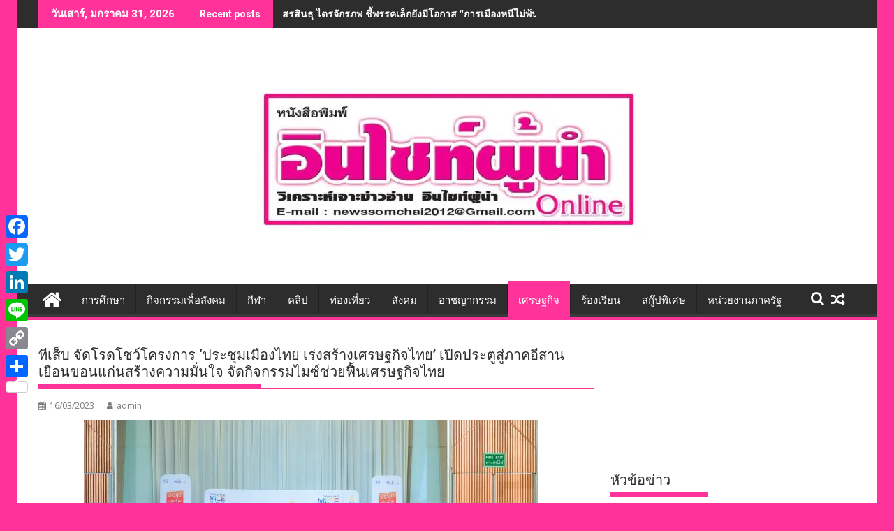

--- FILE ---
content_type: text/html; charset=UTF-8
request_url: https://www.insightpunam.com/17313
body_size: 19540
content:
<!DOCTYPE html><html lang="th">
			<head>

				<meta charset="UTF-8">
		<meta name="viewport" content="width=device-width, initial-scale=1">
		<link rel="profile" href="https://gmpg.org/xfn/11">
		<link rel="pingback" href="https://www.insightpunam.com/xmlrpc.php">
		<meta name='robots' content='index, follow, max-image-preview:large, max-snippet:-1, max-video-preview:-1' />

	<!-- This site is optimized with the Yoast SEO plugin v26.8 - https://yoast.com/product/yoast-seo-wordpress/ -->
	<title>ทีเส็บ จัดโรดโชว์โครงการ ‘ประชุมเมืองไทย เร่งสร้างเศรษฐกิจไทย’ เปิดประตูสู่ภาคอีสาน เยือนขอนแก่นสร้างความมั่นใจ จัดกิจกรรมไมซ์ช่วยฟื้นเศรษฐกิจไทย - หนังสือพิมพ์อินไซท์ผู้นำ</title>
	<link rel="canonical" href="https://www.insightpunam.com/17313" />
	<meta property="og:locale" content="th_TH" />
	<meta property="og:type" content="article" />
	<meta property="og:title" content="ทีเส็บ จัดโรดโชว์โครงการ ‘ประชุมเมืองไทย เร่งสร้างเศรษฐกิจไทย’ เปิดประตูสู่ภาคอีสาน เยือนขอนแก่นสร้างความมั่นใจ จัดกิจกรรมไมซ์ช่วยฟื้นเศรษฐกิจไทย - หนังสือพิมพ์อินไซท์ผู้นำ" />
	<meta property="og:description" content="ทีเส็บ จัดโรดโชว์โครงการ ‘ประชุมเมืองไทย เร่งสร้างเศรษฐกิจไทย’ เปิดประตูสู่ภาคอีสาน เยือนข&hellip;" />
	<meta property="og:url" content="https://www.insightpunam.com/17313" />
	<meta property="og:site_name" content="หนังสือพิมพ์อินไซท์ผู้นำ" />
	<meta property="article:published_time" content="2023-03-16T05:34:42+00:00" />
	<meta property="og:image" content="https://www.insightpunam.com/wp-content/uploads/2023/03/TCEB-62.jpg" />
	<meta property="og:image:width" content="650" />
	<meta property="og:image:height" content="433" />
	<meta property="og:image:type" content="image/jpeg" />
	<meta name="author" content="admin" />
	<meta name="twitter:card" content="summary_large_image" />
	<meta name="twitter:label1" content="Written by" />
	<meta name="twitter:data1" content="admin" />
	<meta name="twitter:label2" content="Est. reading time" />
	<meta name="twitter:data2" content="3 นาที" />
	<script type="application/ld+json" class="yoast-schema-graph">{"@context":"https://schema.org","@graph":[{"@type":"Article","@id":"https://www.insightpunam.com/17313#article","isPartOf":{"@id":"https://www.insightpunam.com/17313"},"author":{"name":"admin","@id":"https://www.insightpunam.com/#/schema/person/fa4c30a1fd64085a4c2581f52832e00d"},"headline":"ทีเส็บ จัดโรดโชว์โครงการ ‘ประชุมเมืองไทย เร่งสร้างเศรษฐกิจไทย’ เปิดประตูสู่ภาคอีสาน เยือนขอนแก่นสร้างความมั่นใจ จัดกิจกรรมไมซ์ช่วยฟื้นเศรษฐกิจไทย","datePublished":"2023-03-16T05:34:42+00:00","mainEntityOfPage":{"@id":"https://www.insightpunam.com/17313"},"wordCount":59,"publisher":{"@id":"https://www.insightpunam.com/#organization"},"image":{"@id":"https://www.insightpunam.com/17313#primaryimage"},"thumbnailUrl":"https://www.insightpunam.com/wp-content/uploads/2023/03/TCEB-62.jpg","articleSection":["ธุรกิจ","เศรษฐกิจ"],"inLanguage":"th"},{"@type":"WebPage","@id":"https://www.insightpunam.com/17313","url":"https://www.insightpunam.com/17313","name":"ทีเส็บ จัดโรดโชว์โครงการ ‘ประชุมเมืองไทย เร่งสร้างเศรษฐกิจไทย’ เปิดประตูสู่ภาคอีสาน เยือนขอนแก่นสร้างความมั่นใจ จัดกิจกรรมไมซ์ช่วยฟื้นเศรษฐกิจไทย - หนังสือพิมพ์อินไซท์ผู้นำ","isPartOf":{"@id":"https://www.insightpunam.com/#website"},"primaryImageOfPage":{"@id":"https://www.insightpunam.com/17313#primaryimage"},"image":{"@id":"https://www.insightpunam.com/17313#primaryimage"},"thumbnailUrl":"https://www.insightpunam.com/wp-content/uploads/2023/03/TCEB-62.jpg","datePublished":"2023-03-16T05:34:42+00:00","breadcrumb":{"@id":"https://www.insightpunam.com/17313#breadcrumb"},"inLanguage":"th","potentialAction":[{"@type":"ReadAction","target":["https://www.insightpunam.com/17313"]}]},{"@type":"ImageObject","inLanguage":"th","@id":"https://www.insightpunam.com/17313#primaryimage","url":"https://www.insightpunam.com/wp-content/uploads/2023/03/TCEB-62.jpg","contentUrl":"https://www.insightpunam.com/wp-content/uploads/2023/03/TCEB-62.jpg","width":650,"height":433},{"@type":"BreadcrumbList","@id":"https://www.insightpunam.com/17313#breadcrumb","itemListElement":[{"@type":"ListItem","position":1,"name":"Home","item":"https://www.insightpunam.com/"},{"@type":"ListItem","position":2,"name":"ทีเส็บ จัดโรดโชว์โครงการ ‘ประชุมเมืองไทย เร่งสร้างเศรษฐกิจไทย’ เปิดประตูสู่ภาคอีสาน เยือนขอนแก่นสร้างความมั่นใจ จัดกิจกรรมไมซ์ช่วยฟื้นเศรษฐกิจไทย"}]},{"@type":"WebSite","@id":"https://www.insightpunam.com/#website","url":"https://www.insightpunam.com/","name":"หนังสือพิมพ์อินไซท์ผู้นำ","description":"วิเคราะห์เจาะข่าวอ่าน อินไซท์ผู้นำ","publisher":{"@id":"https://www.insightpunam.com/#organization"},"potentialAction":[{"@type":"SearchAction","target":{"@type":"EntryPoint","urlTemplate":"https://www.insightpunam.com/?s={search_term_string}"},"query-input":{"@type":"PropertyValueSpecification","valueRequired":true,"valueName":"search_term_string"}}],"inLanguage":"th"},{"@type":"Organization","@id":"https://www.insightpunam.com/#organization","name":"หนังสือพิมพ์อินไซท์ผู้นำ","url":"https://www.insightpunam.com/","logo":{"@type":"ImageObject","inLanguage":"th","@id":"https://www.insightpunam.com/#/schema/logo/image/","url":"https://www.insightpunam.com/wp-content/uploads/2024/07/23231348.jpg","contentUrl":"https://www.insightpunam.com/wp-content/uploads/2024/07/23231348.jpg","width":400,"height":400,"caption":"หนังสือพิมพ์อินไซท์ผู้นำ"},"image":{"@id":"https://www.insightpunam.com/#/schema/logo/image/"}},{"@type":"Person","@id":"https://www.insightpunam.com/#/schema/person/fa4c30a1fd64085a4c2581f52832e00d","name":"admin","image":{"@type":"ImageObject","inLanguage":"th","@id":"https://www.insightpunam.com/#/schema/person/image/","url":"https://secure.gravatar.com/avatar/99b4a76706d892aed09b527ebce6ba247371efaa558518d4000c2628bbd468ab?s=96&d=mm&r=g","contentUrl":"https://secure.gravatar.com/avatar/99b4a76706d892aed09b527ebce6ba247371efaa558518d4000c2628bbd468ab?s=96&d=mm&r=g","caption":"admin"},"url":"https://www.insightpunam.com/author/admin"}]}</script>
	<!-- / Yoast SEO plugin. -->


<link rel='dns-prefetch' href='//static.addtoany.com' />
<link rel='dns-prefetch' href='//fonts.googleapis.com' />
<link rel="alternate" type="application/rss+xml" title="หนังสือพิมพ์อินไซท์ผู้นำ &raquo; ฟีด" href="https://www.insightpunam.com/feed" />
<link rel="alternate" type="application/rss+xml" title="หนังสือพิมพ์อินไซท์ผู้นำ &raquo; ฟีดความเห็น" href="https://www.insightpunam.com/comments/feed" />
<link rel="alternate" title="oEmbed (JSON)" type="application/json+oembed" href="https://www.insightpunam.com/wp-json/oembed/1.0/embed?url=https%3A%2F%2Fwww.insightpunam.com%2F17313" />
<link rel="alternate" title="oEmbed (XML)" type="text/xml+oembed" href="https://www.insightpunam.com/wp-json/oembed/1.0/embed?url=https%3A%2F%2Fwww.insightpunam.com%2F17313&#038;format=xml" />
<style id='wp-img-auto-sizes-contain-inline-css' type='text/css'>
img:is([sizes=auto i],[sizes^="auto," i]){contain-intrinsic-size:3000px 1500px}
/*# sourceURL=wp-img-auto-sizes-contain-inline-css */
</style>
<style id='wp-emoji-styles-inline-css' type='text/css'>

	img.wp-smiley, img.emoji {
		display: inline !important;
		border: none !important;
		box-shadow: none !important;
		height: 1em !important;
		width: 1em !important;
		margin: 0 0.07em !important;
		vertical-align: -0.1em !important;
		background: none !important;
		padding: 0 !important;
	}
/*# sourceURL=wp-emoji-styles-inline-css */
</style>
<style id='wp-block-library-inline-css' type='text/css'>
:root{--wp-block-synced-color:#7a00df;--wp-block-synced-color--rgb:122,0,223;--wp-bound-block-color:var(--wp-block-synced-color);--wp-editor-canvas-background:#ddd;--wp-admin-theme-color:#007cba;--wp-admin-theme-color--rgb:0,124,186;--wp-admin-theme-color-darker-10:#006ba1;--wp-admin-theme-color-darker-10--rgb:0,107,160.5;--wp-admin-theme-color-darker-20:#005a87;--wp-admin-theme-color-darker-20--rgb:0,90,135;--wp-admin-border-width-focus:2px}@media (min-resolution:192dpi){:root{--wp-admin-border-width-focus:1.5px}}.wp-element-button{cursor:pointer}:root .has-very-light-gray-background-color{background-color:#eee}:root .has-very-dark-gray-background-color{background-color:#313131}:root .has-very-light-gray-color{color:#eee}:root .has-very-dark-gray-color{color:#313131}:root .has-vivid-green-cyan-to-vivid-cyan-blue-gradient-background{background:linear-gradient(135deg,#00d084,#0693e3)}:root .has-purple-crush-gradient-background{background:linear-gradient(135deg,#34e2e4,#4721fb 50%,#ab1dfe)}:root .has-hazy-dawn-gradient-background{background:linear-gradient(135deg,#faaca8,#dad0ec)}:root .has-subdued-olive-gradient-background{background:linear-gradient(135deg,#fafae1,#67a671)}:root .has-atomic-cream-gradient-background{background:linear-gradient(135deg,#fdd79a,#004a59)}:root .has-nightshade-gradient-background{background:linear-gradient(135deg,#330968,#31cdcf)}:root .has-midnight-gradient-background{background:linear-gradient(135deg,#020381,#2874fc)}:root{--wp--preset--font-size--normal:16px;--wp--preset--font-size--huge:42px}.has-regular-font-size{font-size:1em}.has-larger-font-size{font-size:2.625em}.has-normal-font-size{font-size:var(--wp--preset--font-size--normal)}.has-huge-font-size{font-size:var(--wp--preset--font-size--huge)}.has-text-align-center{text-align:center}.has-text-align-left{text-align:left}.has-text-align-right{text-align:right}.has-fit-text{white-space:nowrap!important}#end-resizable-editor-section{display:none}.aligncenter{clear:both}.items-justified-left{justify-content:flex-start}.items-justified-center{justify-content:center}.items-justified-right{justify-content:flex-end}.items-justified-space-between{justify-content:space-between}.screen-reader-text{border:0;clip-path:inset(50%);height:1px;margin:-1px;overflow:hidden;padding:0;position:absolute;width:1px;word-wrap:normal!important}.screen-reader-text:focus{background-color:#ddd;clip-path:none;color:#444;display:block;font-size:1em;height:auto;left:5px;line-height:normal;padding:15px 23px 14px;text-decoration:none;top:5px;width:auto;z-index:100000}html :where(.has-border-color){border-style:solid}html :where([style*=border-top-color]){border-top-style:solid}html :where([style*=border-right-color]){border-right-style:solid}html :where([style*=border-bottom-color]){border-bottom-style:solid}html :where([style*=border-left-color]){border-left-style:solid}html :where([style*=border-width]){border-style:solid}html :where([style*=border-top-width]){border-top-style:solid}html :where([style*=border-right-width]){border-right-style:solid}html :where([style*=border-bottom-width]){border-bottom-style:solid}html :where([style*=border-left-width]){border-left-style:solid}html :where(img[class*=wp-image-]){height:auto;max-width:100%}:where(figure){margin:0 0 1em}html :where(.is-position-sticky){--wp-admin--admin-bar--position-offset:var(--wp-admin--admin-bar--height,0px)}@media screen and (max-width:600px){html :where(.is-position-sticky){--wp-admin--admin-bar--position-offset:0px}}

/*# sourceURL=wp-block-library-inline-css */
</style><style id='global-styles-inline-css' type='text/css'>
:root{--wp--preset--aspect-ratio--square: 1;--wp--preset--aspect-ratio--4-3: 4/3;--wp--preset--aspect-ratio--3-4: 3/4;--wp--preset--aspect-ratio--3-2: 3/2;--wp--preset--aspect-ratio--2-3: 2/3;--wp--preset--aspect-ratio--16-9: 16/9;--wp--preset--aspect-ratio--9-16: 9/16;--wp--preset--color--black: #000000;--wp--preset--color--cyan-bluish-gray: #abb8c3;--wp--preset--color--white: #ffffff;--wp--preset--color--pale-pink: #f78da7;--wp--preset--color--vivid-red: #cf2e2e;--wp--preset--color--luminous-vivid-orange: #ff6900;--wp--preset--color--luminous-vivid-amber: #fcb900;--wp--preset--color--light-green-cyan: #7bdcb5;--wp--preset--color--vivid-green-cyan: #00d084;--wp--preset--color--pale-cyan-blue: #8ed1fc;--wp--preset--color--vivid-cyan-blue: #0693e3;--wp--preset--color--vivid-purple: #9b51e0;--wp--preset--gradient--vivid-cyan-blue-to-vivid-purple: linear-gradient(135deg,rgb(6,147,227) 0%,rgb(155,81,224) 100%);--wp--preset--gradient--light-green-cyan-to-vivid-green-cyan: linear-gradient(135deg,rgb(122,220,180) 0%,rgb(0,208,130) 100%);--wp--preset--gradient--luminous-vivid-amber-to-luminous-vivid-orange: linear-gradient(135deg,rgb(252,185,0) 0%,rgb(255,105,0) 100%);--wp--preset--gradient--luminous-vivid-orange-to-vivid-red: linear-gradient(135deg,rgb(255,105,0) 0%,rgb(207,46,46) 100%);--wp--preset--gradient--very-light-gray-to-cyan-bluish-gray: linear-gradient(135deg,rgb(238,238,238) 0%,rgb(169,184,195) 100%);--wp--preset--gradient--cool-to-warm-spectrum: linear-gradient(135deg,rgb(74,234,220) 0%,rgb(151,120,209) 20%,rgb(207,42,186) 40%,rgb(238,44,130) 60%,rgb(251,105,98) 80%,rgb(254,248,76) 100%);--wp--preset--gradient--blush-light-purple: linear-gradient(135deg,rgb(255,206,236) 0%,rgb(152,150,240) 100%);--wp--preset--gradient--blush-bordeaux: linear-gradient(135deg,rgb(254,205,165) 0%,rgb(254,45,45) 50%,rgb(107,0,62) 100%);--wp--preset--gradient--luminous-dusk: linear-gradient(135deg,rgb(255,203,112) 0%,rgb(199,81,192) 50%,rgb(65,88,208) 100%);--wp--preset--gradient--pale-ocean: linear-gradient(135deg,rgb(255,245,203) 0%,rgb(182,227,212) 50%,rgb(51,167,181) 100%);--wp--preset--gradient--electric-grass: linear-gradient(135deg,rgb(202,248,128) 0%,rgb(113,206,126) 100%);--wp--preset--gradient--midnight: linear-gradient(135deg,rgb(2,3,129) 0%,rgb(40,116,252) 100%);--wp--preset--font-size--small: 13px;--wp--preset--font-size--medium: 20px;--wp--preset--font-size--large: 36px;--wp--preset--font-size--x-large: 42px;--wp--preset--spacing--20: 0.44rem;--wp--preset--spacing--30: 0.67rem;--wp--preset--spacing--40: 1rem;--wp--preset--spacing--50: 1.5rem;--wp--preset--spacing--60: 2.25rem;--wp--preset--spacing--70: 3.38rem;--wp--preset--spacing--80: 5.06rem;--wp--preset--shadow--natural: 6px 6px 9px rgba(0, 0, 0, 0.2);--wp--preset--shadow--deep: 12px 12px 50px rgba(0, 0, 0, 0.4);--wp--preset--shadow--sharp: 6px 6px 0px rgba(0, 0, 0, 0.2);--wp--preset--shadow--outlined: 6px 6px 0px -3px rgb(255, 255, 255), 6px 6px rgb(0, 0, 0);--wp--preset--shadow--crisp: 6px 6px 0px rgb(0, 0, 0);}:where(.is-layout-flex){gap: 0.5em;}:where(.is-layout-grid){gap: 0.5em;}body .is-layout-flex{display: flex;}.is-layout-flex{flex-wrap: wrap;align-items: center;}.is-layout-flex > :is(*, div){margin: 0;}body .is-layout-grid{display: grid;}.is-layout-grid > :is(*, div){margin: 0;}:where(.wp-block-columns.is-layout-flex){gap: 2em;}:where(.wp-block-columns.is-layout-grid){gap: 2em;}:where(.wp-block-post-template.is-layout-flex){gap: 1.25em;}:where(.wp-block-post-template.is-layout-grid){gap: 1.25em;}.has-black-color{color: var(--wp--preset--color--black) !important;}.has-cyan-bluish-gray-color{color: var(--wp--preset--color--cyan-bluish-gray) !important;}.has-white-color{color: var(--wp--preset--color--white) !important;}.has-pale-pink-color{color: var(--wp--preset--color--pale-pink) !important;}.has-vivid-red-color{color: var(--wp--preset--color--vivid-red) !important;}.has-luminous-vivid-orange-color{color: var(--wp--preset--color--luminous-vivid-orange) !important;}.has-luminous-vivid-amber-color{color: var(--wp--preset--color--luminous-vivid-amber) !important;}.has-light-green-cyan-color{color: var(--wp--preset--color--light-green-cyan) !important;}.has-vivid-green-cyan-color{color: var(--wp--preset--color--vivid-green-cyan) !important;}.has-pale-cyan-blue-color{color: var(--wp--preset--color--pale-cyan-blue) !important;}.has-vivid-cyan-blue-color{color: var(--wp--preset--color--vivid-cyan-blue) !important;}.has-vivid-purple-color{color: var(--wp--preset--color--vivid-purple) !important;}.has-black-background-color{background-color: var(--wp--preset--color--black) !important;}.has-cyan-bluish-gray-background-color{background-color: var(--wp--preset--color--cyan-bluish-gray) !important;}.has-white-background-color{background-color: var(--wp--preset--color--white) !important;}.has-pale-pink-background-color{background-color: var(--wp--preset--color--pale-pink) !important;}.has-vivid-red-background-color{background-color: var(--wp--preset--color--vivid-red) !important;}.has-luminous-vivid-orange-background-color{background-color: var(--wp--preset--color--luminous-vivid-orange) !important;}.has-luminous-vivid-amber-background-color{background-color: var(--wp--preset--color--luminous-vivid-amber) !important;}.has-light-green-cyan-background-color{background-color: var(--wp--preset--color--light-green-cyan) !important;}.has-vivid-green-cyan-background-color{background-color: var(--wp--preset--color--vivid-green-cyan) !important;}.has-pale-cyan-blue-background-color{background-color: var(--wp--preset--color--pale-cyan-blue) !important;}.has-vivid-cyan-blue-background-color{background-color: var(--wp--preset--color--vivid-cyan-blue) !important;}.has-vivid-purple-background-color{background-color: var(--wp--preset--color--vivid-purple) !important;}.has-black-border-color{border-color: var(--wp--preset--color--black) !important;}.has-cyan-bluish-gray-border-color{border-color: var(--wp--preset--color--cyan-bluish-gray) !important;}.has-white-border-color{border-color: var(--wp--preset--color--white) !important;}.has-pale-pink-border-color{border-color: var(--wp--preset--color--pale-pink) !important;}.has-vivid-red-border-color{border-color: var(--wp--preset--color--vivid-red) !important;}.has-luminous-vivid-orange-border-color{border-color: var(--wp--preset--color--luminous-vivid-orange) !important;}.has-luminous-vivid-amber-border-color{border-color: var(--wp--preset--color--luminous-vivid-amber) !important;}.has-light-green-cyan-border-color{border-color: var(--wp--preset--color--light-green-cyan) !important;}.has-vivid-green-cyan-border-color{border-color: var(--wp--preset--color--vivid-green-cyan) !important;}.has-pale-cyan-blue-border-color{border-color: var(--wp--preset--color--pale-cyan-blue) !important;}.has-vivid-cyan-blue-border-color{border-color: var(--wp--preset--color--vivid-cyan-blue) !important;}.has-vivid-purple-border-color{border-color: var(--wp--preset--color--vivid-purple) !important;}.has-vivid-cyan-blue-to-vivid-purple-gradient-background{background: var(--wp--preset--gradient--vivid-cyan-blue-to-vivid-purple) !important;}.has-light-green-cyan-to-vivid-green-cyan-gradient-background{background: var(--wp--preset--gradient--light-green-cyan-to-vivid-green-cyan) !important;}.has-luminous-vivid-amber-to-luminous-vivid-orange-gradient-background{background: var(--wp--preset--gradient--luminous-vivid-amber-to-luminous-vivid-orange) !important;}.has-luminous-vivid-orange-to-vivid-red-gradient-background{background: var(--wp--preset--gradient--luminous-vivid-orange-to-vivid-red) !important;}.has-very-light-gray-to-cyan-bluish-gray-gradient-background{background: var(--wp--preset--gradient--very-light-gray-to-cyan-bluish-gray) !important;}.has-cool-to-warm-spectrum-gradient-background{background: var(--wp--preset--gradient--cool-to-warm-spectrum) !important;}.has-blush-light-purple-gradient-background{background: var(--wp--preset--gradient--blush-light-purple) !important;}.has-blush-bordeaux-gradient-background{background: var(--wp--preset--gradient--blush-bordeaux) !important;}.has-luminous-dusk-gradient-background{background: var(--wp--preset--gradient--luminous-dusk) !important;}.has-pale-ocean-gradient-background{background: var(--wp--preset--gradient--pale-ocean) !important;}.has-electric-grass-gradient-background{background: var(--wp--preset--gradient--electric-grass) !important;}.has-midnight-gradient-background{background: var(--wp--preset--gradient--midnight) !important;}.has-small-font-size{font-size: var(--wp--preset--font-size--small) !important;}.has-medium-font-size{font-size: var(--wp--preset--font-size--medium) !important;}.has-large-font-size{font-size: var(--wp--preset--font-size--large) !important;}.has-x-large-font-size{font-size: var(--wp--preset--font-size--x-large) !important;}
/*# sourceURL=global-styles-inline-css */
</style>

<style id='classic-theme-styles-inline-css' type='text/css'>
/*! This file is auto-generated */
.wp-block-button__link{color:#fff;background-color:#32373c;border-radius:9999px;box-shadow:none;text-decoration:none;padding:calc(.667em + 2px) calc(1.333em + 2px);font-size:1.125em}.wp-block-file__button{background:#32373c;color:#fff;text-decoration:none}
/*# sourceURL=/wp-includes/css/classic-themes.min.css */
</style>
<link rel='stylesheet' id='jquery-bxslider-css' href='https://www.insightpunam.com/wp-content/themes/supermag/assets/library/bxslider/css/jquery.bxslider.min.css?ver=4.2.5' type='text/css' media='all' />
<link rel='stylesheet' id='supermag-googleapis-css' href='//fonts.googleapis.com/css?family=Open+Sans%3A600%2C400%7CRoboto%3A300italic%2C400%2C500%2C700&#038;ver=1.0.1' type='text/css' media='all' />
<link rel='stylesheet' id='font-awesome-css' href='https://www.insightpunam.com/wp-content/themes/supermag/assets/library/Font-Awesome/css/font-awesome.min.css?ver=4.7.0' type='text/css' media='all' />
<link rel='stylesheet' id='supermag-style-css' href='https://www.insightpunam.com/wp-content/themes/supermag/style.css?ver=1.4.9' type='text/css' media='all' />
<style id='supermag-style-inline-css' type='text/css'>

            mark,
            .comment-form .form-submit input,
            .read-more,
            .bn-title,
            .home-icon.front_page_on,
            .header-wrapper .menu li:hover > a,
            .header-wrapper .menu > li.current-menu-item a,
            .header-wrapper .menu > li.current-menu-parent a,
            .header-wrapper .menu > li.current_page_parent a,
            .header-wrapper .menu > li.current_page_ancestor a,
            .header-wrapper .menu > li.current-menu-item > a:before,
            .header-wrapper .menu > li.current-menu-parent > a:before,
            .header-wrapper .menu > li.current_page_parent > a:before,
            .header-wrapper .menu > li.current_page_ancestor > a:before,
            .header-wrapper .main-navigation ul ul.sub-menu li:hover > a,
            .header-wrapper .main-navigation ul ul.children li:hover > a,
            .slider-section .cat-links a,
            .featured-desc .below-entry-meta .cat-links a,
            #calendar_wrap #wp-calendar #today,
            #calendar_wrap #wp-calendar #today a,
            .wpcf7-form input.wpcf7-submit:hover,
            .breadcrumb{
                background: #ff3399;
            }
        
            a:hover,
            .screen-reader-text:focus,
            .bn-content a:hover,
            .socials a:hover,
            .site-title a,
            .search-block input#menu-search,
            .widget_search input#s,
            .search-block #searchsubmit,
            .widget_search #searchsubmit,
            .footer-sidebar .featured-desc .above-entry-meta a:hover,
            .slider-section .slide-title:hover,
            .besides-slider .post-title a:hover,
            .slider-feature-wrap a:hover,
            .slider-section .bx-controls-direction a,
            .besides-slider .beside-post:hover .beside-caption,
            .besides-slider .beside-post:hover .beside-caption a:hover,
            .featured-desc .above-entry-meta span:hover,
            .posted-on a:hover,
            .cat-links a:hover,
            .comments-link a:hover,
            .edit-link a:hover,
            .tags-links a:hover,
            .byline a:hover,
            .nav-links a:hover,
            #supermag-breadcrumbs a:hover,
            .wpcf7-form input.wpcf7-submit,
             .woocommerce nav.woocommerce-pagination ul li a:focus, 
             .woocommerce nav.woocommerce-pagination ul li a:hover, 
             .woocommerce nav.woocommerce-pagination ul li span.current{
                color: #ff3399;
            }
            .search-block input#menu-search,
            .widget_search input#s,
            .tagcloud a{
                border: 1px solid #ff3399;
            }
            .footer-wrapper .border,
            .nav-links .nav-previous a:hover,
            .nav-links .nav-next a:hover{
                border-top: 1px solid #ff3399;
            }
             .besides-slider .beside-post{
                border-bottom: 3px solid #ff3399;
            }
            .widget-title,
            .footer-wrapper,
            .page-header .page-title,
            .single .entry-header .entry-title,
            .page .entry-header .entry-title{
                border-bottom: 1px solid #ff3399;
            }
            .widget-title:before,
            .page-header .page-title:before,
            .single .entry-header .entry-title:before,
            .page .entry-header .entry-title:before {
                border-bottom: 7px solid #ff3399;
            }
           .wpcf7-form input.wpcf7-submit,
            article.post.sticky{
                border: 2px solid #ff3399;
            }
           .breadcrumb::after {
                border-left: 5px solid #ff3399;
            }
           .rtl .breadcrumb::after {
                border-right: 5px solid #ff3399;
                border-left:medium none;
            }
           .header-wrapper #site-navigation{
                border-bottom: 5px solid #ff3399;
            }
           @media screen and (max-width:992px){
                .slicknav_btn.slicknav_open{
                    border: 1px solid #ff3399;
                }
                 .header-wrapper .main-navigation ul ul.sub-menu li:hover > a,
                 .header-wrapper .main-navigation ul ul.children li:hover > a
                 {
                         background: #2d2d2d;
                 }
                .slicknav_btn.slicknav_open:before{
                    background: #ff3399;
                    box-shadow: 0 6px 0 0 #ff3399, 0 12px 0 0 #ff3399;
                }
                .slicknav_nav li:hover > a,
                .slicknav_nav li.current-menu-ancestor a,
                .slicknav_nav li.current-menu-item  > a,
                .slicknav_nav li.current_page_item a,
                .slicknav_nav li.current_page_item .slicknav_item span,
                .slicknav_nav li .slicknav_item:hover a{
                    color: #ff3399;
                }
            }
                    .cat-links .at-cat-item-1{
                    background: #ff3399!important;
                    color : #fff!important;
                    }
                    
                    .cat-links .at-cat-item-1:hover{
                    background: #2d2d2d!important;
                    color : #fff!important;
                    }
                    
                    .cat-links .at-cat-item-3{
                    background: #ff3399!important;
                    color : #fff!important;
                    }
                    
                    .cat-links .at-cat-item-3:hover{
                    background: #2d2d2d!important;
                    color : #fff!important;
                    }
                    
                    .cat-links .at-cat-item-4{
                    background: #ff3399!important;
                    color : #fff!important;
                    }
                    
                    .cat-links .at-cat-item-4:hover{
                    background: #2d2d2d!important;
                    color : #fff!important;
                    }
                    
                    .cat-links .at-cat-item-5{
                    background: #ff3399!important;
                    color : #fff!important;
                    }
                    
                    .cat-links .at-cat-item-5:hover{
                    background: #2d2d2d!important;
                    color : #fff!important;
                    }
                    
                    .cat-links .at-cat-item-6{
                    background: #ff3399!important;
                    color : #fff!important;
                    }
                    
                    .cat-links .at-cat-item-6:hover{
                    background: #2d2d2d!important;
                    color : #fff!important;
                    }
                    
                    .cat-links .at-cat-item-7{
                    background: #ff3399!important;
                    color : #fff!important;
                    }
                    
                    .cat-links .at-cat-item-7:hover{
                    background: #2d2d2d!important;
                    color : #fff!important;
                    }
                    
                    .cat-links .at-cat-item-8{
                    background: #ff3399!important;
                    color : #fff!important;
                    }
                    
                    .cat-links .at-cat-item-8:hover{
                    background: #2d2d2d!important;
                    color : #fff!important;
                    }
                    
                    .cat-links .at-cat-item-9{
                    background: #ff3399!important;
                    color : #fff!important;
                    }
                    
                    .cat-links .at-cat-item-9:hover{
                    background: #2d2d2d!important;
                    color : #fff!important;
                    }
                    
                    .cat-links .at-cat-item-10{
                    background: #ff3399!important;
                    color : #fff!important;
                    }
                    
                    .cat-links .at-cat-item-10:hover{
                    background: #2d2d2d!important;
                    color : #fff!important;
                    }
                    
                    .cat-links .at-cat-item-11{
                    background: #ff3399!important;
                    color : #fff!important;
                    }
                    
                    .cat-links .at-cat-item-11:hover{
                    background: #2d2d2d!important;
                    color : #fff!important;
                    }
                    
                    .cat-links .at-cat-item-12{
                    background: #ff3399!important;
                    color : #fff!important;
                    }
                    
                    .cat-links .at-cat-item-12:hover{
                    background: #2d2d2d!important;
                    color : #fff!important;
                    }
                    
                    .cat-links .at-cat-item-13{
                    background: #ff3399!important;
                    color : #fff!important;
                    }
                    
                    .cat-links .at-cat-item-13:hover{
                    background: #2d2d2d!important;
                    color : #fff!important;
                    }
                    
                    .cat-links .at-cat-item-14{
                    background: #ff3399!important;
                    color : #fff!important;
                    }
                    
                    .cat-links .at-cat-item-14:hover{
                    background: #2d2d2d!important;
                    color : #fff!important;
                    }
                    
                    .cat-links .at-cat-item-15{
                    background: #ff3399!important;
                    color : #fff!important;
                    }
                    
                    .cat-links .at-cat-item-15:hover{
                    background: #2d2d2d!important;
                    color : #fff!important;
                    }
                    
                    .cat-links .at-cat-item-16{
                    background: #ff3399!important;
                    color : #fff!important;
                    }
                    
                    .cat-links .at-cat-item-16:hover{
                    background: #2d2d2d!important;
                    color : #fff!important;
                    }
                    
                    .cat-links .at-cat-item-17{
                    background: #ff3399!important;
                    color : #fff!important;
                    }
                    
                    .cat-links .at-cat-item-17:hover{
                    background: #2d2d2d!important;
                    color : #fff!important;
                    }
                    
                    .cat-links .at-cat-item-18{
                    background: #ff3399!important;
                    color : #fff!important;
                    }
                    
                    .cat-links .at-cat-item-18:hover{
                    background: #2d2d2d!important;
                    color : #fff!important;
                    }
                    
                    .cat-links .at-cat-item-19{
                    background: #ff3399!important;
                    color : #fff!important;
                    }
                    
                    .cat-links .at-cat-item-19:hover{
                    background: #2d2d2d!important;
                    color : #fff!important;
                    }
                    
                    .cat-links .at-cat-item-20{
                    background: #ff3399!important;
                    color : #fff!important;
                    }
                    
                    .cat-links .at-cat-item-20:hover{
                    background: #2d2d2d!important;
                    color : #fff!important;
                    }
                    
                    .cat-links .at-cat-item-21{
                    background: #ff3399!important;
                    color : #fff!important;
                    }
                    
                    .cat-links .at-cat-item-21:hover{
                    background: #2d2d2d!important;
                    color : #fff!important;
                    }
                    
                    .cat-links .at-cat-item-22{
                    background: #ff3399!important;
                    color : #fff!important;
                    }
                    
                    .cat-links .at-cat-item-22:hover{
                    background: #2d2d2d!important;
                    color : #fff!important;
                    }
                    
                    .cat-links .at-cat-item-23{
                    background: #ff3399!important;
                    color : #fff!important;
                    }
                    
                    .cat-links .at-cat-item-23:hover{
                    background: #2d2d2d!important;
                    color : #fff!important;
                    }
                    
                    .cat-links .at-cat-item-24{
                    background: #ff3399!important;
                    color : #fff!important;
                    }
                    
                    .cat-links .at-cat-item-24:hover{
                    background: #2d2d2d!important;
                    color : #fff!important;
                    }
                    
                    .cat-links .at-cat-item-25{
                    background: #ff3399!important;
                    color : #fff!important;
                    }
                    
                    .cat-links .at-cat-item-25:hover{
                    background: #2d2d2d!important;
                    color : #fff!important;
                    }
                    
                    .cat-links .at-cat-item-26{
                    background: #ff3399!important;
                    color : #fff!important;
                    }
                    
                    .cat-links .at-cat-item-26:hover{
                    background: #2d2d2d!important;
                    color : #fff!important;
                    }
                    
                    .cat-links .at-cat-item-27{
                    background: #ff3399!important;
                    color : #fff!important;
                    }
                    
                    .cat-links .at-cat-item-27:hover{
                    background: #2d2d2d!important;
                    color : #fff!important;
                    }
                    
                    .cat-links .at-cat-item-28{
                    background: #ff3399!important;
                    color : #fff!important;
                    }
                    
                    .cat-links .at-cat-item-28:hover{
                    background: #2d2d2d!important;
                    color : #fff!important;
                    }
                    
                    .cat-links .at-cat-item-29{
                    background: #ff3399!important;
                    color : #fff!important;
                    }
                    
                    .cat-links .at-cat-item-29:hover{
                    background: #2d2d2d!important;
                    color : #fff!important;
                    }
                    
                    .cat-links .at-cat-item-30{
                    background: #ff3399!important;
                    color : #fff!important;
                    }
                    
                    .cat-links .at-cat-item-30:hover{
                    background: #2d2d2d!important;
                    color : #fff!important;
                    }
                    
                    .cat-links .at-cat-item-31{
                    background: #ff3399!important;
                    color : #fff!important;
                    }
                    
                    .cat-links .at-cat-item-31:hover{
                    background: #2d2d2d!important;
                    color : #fff!important;
                    }
                    
/*# sourceURL=supermag-style-inline-css */
</style>
<link rel='stylesheet' id='supermag-block-front-styles-css' href='https://www.insightpunam.com/wp-content/themes/supermag/acmethemes/gutenberg/gutenberg-front.css?ver=1.0' type='text/css' media='all' />
<link rel='stylesheet' id='addtoany-css' href='https://www.insightpunam.com/wp-content/plugins/add-to-any/addtoany.min.css?ver=1.16' type='text/css' media='all' />
<style id='addtoany-inline-css' type='text/css'>
@media screen and (max-width:980px){
.a2a_floating_style.a2a_vertical_style{display:none;}
}
/*# sourceURL=addtoany-inline-css */
</style>
<link rel='stylesheet' id='animated-css' href='https://www.insightpunam.com/wp-content/plugins/like-box/includes/style/effects.css?ver=6.9' type='text/css' media='all' />
<link rel='stylesheet' id='front_end_like_box-css' href='https://www.insightpunam.com/wp-content/plugins/like-box/includes/style/style.css?ver=6.9' type='text/css' media='all' />
<link rel='stylesheet' id='dashicons-css' href='https://www.insightpunam.com/wp-includes/css/dashicons.min.css?ver=6.9' type='text/css' media='all' />
<link rel='stylesheet' id='thickbox-css' href='https://www.insightpunam.com/wp-includes/js/thickbox/thickbox.css?ver=6.9' type='text/css' media='all' />
<script type="text/javascript" id="addtoany-core-js-before">
/* <![CDATA[ */
window.a2a_config=window.a2a_config||{};a2a_config.callbacks=[];a2a_config.overlays=[];a2a_config.templates={};a2a_localize = {
	Share: "Share",
	Save: "Save",
	Subscribe: "Subscribe",
	Email: "Email",
	Bookmark: "Bookmark",
	ShowAll: "Show all",
	ShowLess: "Show less",
	FindServices: "Find service(s)",
	FindAnyServiceToAddTo: "Instantly find any service to add to",
	PoweredBy: "Powered by",
	ShareViaEmail: "Share via email",
	SubscribeViaEmail: "Subscribe via email",
	BookmarkInYourBrowser: "Bookmark in your browser",
	BookmarkInstructions: "Press Ctrl+D or \u2318+D to bookmark this page",
	AddToYourFavorites: "Add to your favorites",
	SendFromWebOrProgram: "Send from any email address or email program",
	EmailProgram: "Email program",
	More: "More&#8230;",
	ThanksForSharing: "Thanks for sharing!",
	ThanksForFollowing: "Thanks for following!"
};


//# sourceURL=addtoany-core-js-before
/* ]]> */
</script>
<script type="text/javascript" defer src="https://static.addtoany.com/menu/page.js" id="addtoany-core-js"></script>
<script type="text/javascript" src="https://www.insightpunam.com/wp-includes/js/jquery/jquery.min.js?ver=3.7.1" id="jquery-core-js"></script>
<script type="text/javascript" src="https://www.insightpunam.com/wp-includes/js/jquery/jquery-migrate.min.js?ver=3.4.1" id="jquery-migrate-js"></script>
<script type="text/javascript" defer src="https://www.insightpunam.com/wp-content/plugins/add-to-any/addtoany.min.js?ver=1.1" id="addtoany-jquery-js"></script>
<script type="text/javascript" src="https://www.insightpunam.com/wp-content/plugins/like-box/includes/javascript/front_end_js.js?ver=6.9" id="like-box-front-end-js"></script>
<link rel="https://api.w.org/" href="https://www.insightpunam.com/wp-json/" /><link rel="alternate" title="JSON" type="application/json" href="https://www.insightpunam.com/wp-json/wp/v2/posts/17313" /><link rel="EditURI" type="application/rsd+xml" title="RSD" href="https://www.insightpunam.com/xmlrpc.php?rsd" />
<meta name="generator" content="WordPress 6.9" />
<link rel='shortlink' href='https://www.insightpunam.com/?p=17313' />
<style type="text/css" id="custom-background-css">
body.custom-background { background-color: #ff3399; }
</style>
	<link rel="icon" href="https://www.insightpunam.com/wp-content/uploads/2023/10/cropped-cropped-23231348-32x32.jpg" sizes="32x32" />
<link rel="icon" href="https://www.insightpunam.com/wp-content/uploads/2023/10/cropped-cropped-23231348-192x192.jpg" sizes="192x192" />
<link rel="apple-touch-icon" href="https://www.insightpunam.com/wp-content/uploads/2023/10/cropped-cropped-23231348-180x180.jpg" />
<meta name="msapplication-TileImage" content="https://www.insightpunam.com/wp-content/uploads/2023/10/cropped-cropped-23231348-270x270.jpg" />

	</head>
<body class="wp-singular post-template-default single single-post postid-17313 single-format-standard custom-background wp-theme-supermag boxed-layout single-large-image center-logo-below-ainfo right-sidebar at-sticky-sidebar group-blog">

		<div id="page" class="hfeed site">
				<a class="skip-link screen-reader-text" href="#content" title="link">Skip to content</a>
				<header id="masthead" class="site-header" role="banner">
			<div class="top-header-section clearfix">
				<div class="wrapper">
					 <div class="header-latest-posts float-left bn-title">วันเสาร์, มกราคม 31, 2026</div>							<div class="header-latest-posts bn-wrapper float-left">
								<div class="bn-title">
									Recent posts								</div>
								<ul class="duper-bn">
																			<li class="bn-content">
											<a href="https://www.insightpunam.com/21297" title="“หัวเรือใหญ่ศรีเทพไทยทุ่มการเมือง ราเชนชี้ ถึงเวลาทางเลือกใหม่ของประเทศ”">
												“หัวเรือใหญ่ศรีเทพไทยทุ่มการเมือง ราเชนชี้ ถึงเวลาทางเลือกใหม่ของประเทศ”											</a>
										</li>
																			<li class="bn-content">
											<a href="https://www.insightpunam.com/21282" title="สรสินธุ ไตรจักรภพ ชี้พรรคเล็กยังมีโอกาส “การเมืองหนีไม่พ้นชีวิตคนไทย” หากคนทำการเมืองมีสัจจะ">
												สรสินธุ ไตรจักรภพ ชี้พรรคเล็กยังมีโอกาส “การเมืองหนีไม่พ้นชีวิตคนไทย” หากคนทำการเมืองมีสัจจะ											</a>
										</li>
																			<li class="bn-content">
											<a href="https://www.insightpunam.com/21271" title="ภูเก็ต-ผู้ตรวจการอัยการลงพื้นที่ตรวจติดตามการปฏิบัติราชการของสำนักงานอัยการในพื้นที่ภาค 8 “เพื่อให้สอดคล้องกับนโยบายการบริหารองค์กรอัยการ”">
												ภูเก็ต-ผู้ตรวจการอัยการลงพื้นที่ตรวจติดตามการปฏิบัติราชการของสำนักงานอัยการในพื้นที่ภาค 8 “เพื่อให้สอดคล้องกับนโยบายการบริหารองค์กรอัยการ”											</a>
										</li>
																			<li class="bn-content">
											<a href="https://www.insightpunam.com/21260" title="พรรคทางเลือกใหม่ เปิดตัว 3 แคนดิเดต ลุยจริงทุกสนาม” “ไม่ยืนกลาง ไม่เล่นการเมืองสวยหรู”">
												พรรคทางเลือกใหม่ เปิดตัว 3 แคนดิเดต ลุยจริงทุกสนาม” “ไม่ยืนกลาง ไม่เล่นการเมืองสวยหรู”											</a>
										</li>
																			<li class="bn-content">
											<a href="https://www.insightpunam.com/21248" title="พังงา -“สัญจัย จันทร์ผ่อง“ผู้ตรวจการอัยการลงพื้นที่ตรวจติดตามการปฏิบัติราชการของสำนักงานอัยการในพื้นที่ภาค 8 วางนโยบายความร่วมมือกันในการพัฒนาองค์กรอัยการ">
												พังงา -“สัญจัย จันทร์ผ่อง“ผู้ตรวจการอัยการลงพื้นที่ตรวจติดตามการปฏิบัติราชการของสำนักงานอัยการในพื้นที่ภาค 8 วางนโยบายความร่วมมือกันในการพัฒนาองค์กรอัยการ											</a>
										</li>
																	</ul>
							</div> <!-- .header-latest-posts -->
												<div class="right-header float-right">
											</div>
				</div>
			</div><!-- .top-header-section -->
			<div class="header-wrapper clearfix">
				<div class="header-container">
										<div class="wrapper">
						<div class="site-branding clearfix">
															<div class="site-logo float-left">
																	</div><!--site-logo-->
																<div class="header-ainfo float-right">
																			<a href="https://www.acmethemes.com/themes/supermag/" target="_blank">
											<img src="https://insightpunam.com/wp-content/uploads/2023/10/H001.jpg">
										</a>
																		</div>
														<div class="clearfix"></div>
						</div>
					</div>
										<nav id="site-navigation" class="main-navigation  clearfix" role="navigation">
						<div class="header-main-menu wrapper clearfix">
															<div class="home-icon">
									<a href="https://www.insightpunam.com/" title="หนังสือพิมพ์อินไซท์ผู้นำ"><i class="fa fa-home"></i></a>
								</div>
								<div class="acmethemes-nav"><ul id="menu-home" class="menu"><li id="menu-item-18" class="menu-item menu-item-type-taxonomy menu-item-object-category menu-item-18"><a href="https://www.insightpunam.com/category/%e0%b8%81%e0%b8%b2%e0%b8%a3%e0%b8%a8%e0%b8%b6%e0%b8%81%e0%b8%a9%e0%b8%b2">การศึกษา</a></li>
<li id="menu-item-19" class="menu-item menu-item-type-taxonomy menu-item-object-category menu-item-19"><a href="https://www.insightpunam.com/category/%e0%b8%81%e0%b8%b4%e0%b8%88%e0%b8%81%e0%b8%a3%e0%b8%a3%e0%b8%a1%e0%b9%80%e0%b8%9e%e0%b8%b7%e0%b9%88%e0%b8%ad%e0%b8%aa%e0%b8%b1%e0%b8%87%e0%b8%84%e0%b8%a1">กิจกรรมเพื่อสังคม</a></li>
<li id="menu-item-20" class="menu-item menu-item-type-taxonomy menu-item-object-category menu-item-20"><a href="https://www.insightpunam.com/category/%e0%b8%81%e0%b8%b5%e0%b8%ac%e0%b8%b2">กีฬา</a></li>
<li id="menu-item-21" class="menu-item menu-item-type-taxonomy menu-item-object-category menu-item-21"><a href="https://www.insightpunam.com/category/%e0%b8%84%e0%b8%a5%e0%b8%b4%e0%b8%9b">คลิป</a></li>
<li id="menu-item-22" class="menu-item menu-item-type-taxonomy menu-item-object-category menu-item-22"><a href="https://www.insightpunam.com/category/%e0%b8%97%e0%b9%88%e0%b8%ad%e0%b8%87%e0%b9%80%e0%b8%97%e0%b8%b5%e0%b9%88%e0%b8%a2%e0%b8%a7">ท่องเที่ยว</a></li>
<li id="menu-item-26" class="menu-item menu-item-type-taxonomy menu-item-object-category menu-item-26"><a href="https://www.insightpunam.com/category/%e0%b8%aa%e0%b8%b1%e0%b8%87%e0%b8%84%e0%b8%a1">สังคม</a></li>
<li id="menu-item-27" class="menu-item menu-item-type-taxonomy menu-item-object-category menu-item-27"><a href="https://www.insightpunam.com/category/%e0%b8%ad%e0%b8%b2%e0%b8%8a%e0%b8%8d%e0%b8%b2%e0%b8%81%e0%b8%a3%e0%b8%a3%e0%b8%a1">อาชญากรรม</a></li>
<li id="menu-item-28" class="menu-item menu-item-type-taxonomy menu-item-object-category current-post-ancestor current-menu-parent current-post-parent menu-item-28"><a href="https://www.insightpunam.com/category/%e0%b9%80%e0%b8%a8%e0%b8%a3%e0%b8%a9%e0%b8%90%e0%b8%81%e0%b8%b4%e0%b8%88">เศรษฐกิจ</a></li>
<li id="menu-item-118" class="menu-item menu-item-type-taxonomy menu-item-object-category menu-item-118"><a href="https://www.insightpunam.com/category/%e0%b8%a3%e0%b9%89%e0%b8%ad%e0%b8%87%e0%b9%80%e0%b8%a3%e0%b8%b5%e0%b8%a2%e0%b8%99">ร้องเรียน</a></li>
<li id="menu-item-119" class="menu-item menu-item-type-taxonomy menu-item-object-category menu-item-119"><a href="https://www.insightpunam.com/category/%e0%b8%aa%e0%b8%81%e0%b8%b9%e0%b9%8a%e0%b8%9b%e0%b8%9e%e0%b8%b4%e0%b9%80%e0%b8%a8%e0%b8%a9">สกู๊ปพิเศษ</a></li>
<li id="menu-item-120" class="menu-item menu-item-type-taxonomy menu-item-object-category menu-item-120"><a href="https://www.insightpunam.com/category/%e0%b8%ab%e0%b8%99%e0%b9%88%e0%b8%a7%e0%b8%a2%e0%b8%87%e0%b8%b2%e0%b8%99%e0%b8%a0%e0%b8%b2%e0%b8%84%e0%b8%a3%e0%b8%b1%e0%b8%90">หน่วยงานภาครัฐ</a></li>
</ul></div><div class="random-post">										<a title="สมาคมแม่บ้านทหารบก สาขา กร.ทบ.ขอเชิญประชาชน เที่ยวงาน งานกาชาด ประจำปี 2565" href="https://www.insightpunam.com/16915">
											<i class="fa fa-random icon-menu"></i>
										</a>
										</div><a class="fa fa-search icon-menu search-icon-menu" href="#"></a><div class='menu-search-toggle'><div class='menu-search-inner'><div class="search-block">
    <form action="https://www.insightpunam.com" class="searchform" id="searchform" method="get" role="search">
        <div>
            <label for="menu-search" class="screen-reader-text"></label>
                        <input type="text"  placeholder="Search"  id="menu-search" name="s" value="">
            <button class="fa fa-search" type="submit" id="searchsubmit"></button>
        </div>
    </form>
</div></div></div>						</div>
						<div class="responsive-slick-menu wrapper clearfix"></div>
					</nav>
					<!-- #site-navigation -->
									</div>
				<!-- .header-container -->
			</div>
			<!-- header-wrapper-->
		</header>
		<!-- #masthead -->
				<div class="wrapper content-wrapper clearfix">
			<div id="content" class="site-content">
			<div id="primary" class="content-area">
		<main id="main" class="site-main" role="main">
		<article id="post-17313" class="post-17313 post type-post status-publish format-standard has-post-thumbnail hentry category-29 category-26">
	<header class="entry-header">
		<h1 class="entry-title">ทีเส็บ จัดโรดโชว์โครงการ ‘ประชุมเมืองไทย เร่งสร้างเศรษฐกิจไทย’ เปิดประตูสู่ภาคอีสาน เยือนขอนแก่นสร้างความมั่นใจ จัดกิจกรรมไมซ์ช่วยฟื้นเศรษฐกิจไทย</h1>
		<div class="entry-meta">
			<span class="posted-on"><a href="https://www.insightpunam.com/17313" rel="bookmark"><i class="fa fa-calendar"></i><time class="entry-date published updated" datetime="2023-03-16T12:34:42+07:00">16/03/2023</time></a></span><span class="byline"> <span class="author vcard"><a class="url fn n" href="https://www.insightpunam.com/author/admin"><i class="fa fa-user"></i>admin</a></span></span>		</div><!-- .entry-meta -->
	</header><!-- .entry-header -->
	<!--post thumbnal options-->
			<div class="single-feat clearfix">
			<figure class="single-thumb single-thumb-full">
				<img width="650" height="433" src="https://www.insightpunam.com/wp-content/uploads/2023/03/TCEB-62.jpg" class="attachment-full size-full wp-post-image" alt="" decoding="async" fetchpriority="high" srcset="https://www.insightpunam.com/wp-content/uploads/2023/03/TCEB-62.jpg 650w, https://www.insightpunam.com/wp-content/uploads/2023/03/TCEB-62-548x365.jpg 548w" sizes="(max-width: 650px) 100vw, 650px" />			</figure>
		</div><!-- .single-feat-->
		<div class="entry-content">
		<div class="addtoany_share_save_container addtoany_content addtoany_content_top"><div class="a2a_kit a2a_kit_size_32 addtoany_list" data-a2a-url="https://www.insightpunam.com/17313" data-a2a-title="ทีเส็บ จัดโรดโชว์โครงการ ‘ประชุมเมืองไทย เร่งสร้างเศรษฐกิจไทย’ เปิดประตูสู่ภาคอีสาน เยือนขอนแก่นสร้างความมั่นใจ จัดกิจกรรมไมซ์ช่วยฟื้นเศรษฐกิจไทย"><a class="a2a_button_facebook" href="https://www.addtoany.com/add_to/facebook?linkurl=https%3A%2F%2Fwww.insightpunam.com%2F17313&amp;linkname=%E0%B8%97%E0%B8%B5%E0%B9%80%E0%B8%AA%E0%B9%87%E0%B8%9A%20%E0%B8%88%E0%B8%B1%E0%B8%94%E0%B9%82%E0%B8%A3%E0%B8%94%E0%B9%82%E0%B8%8A%E0%B8%A7%E0%B9%8C%E0%B9%82%E0%B8%84%E0%B8%A3%E0%B8%87%E0%B8%81%E0%B8%B2%E0%B8%A3%20%E2%80%98%E0%B8%9B%E0%B8%A3%E0%B8%B0%E0%B8%8A%E0%B8%B8%E0%B8%A1%E0%B9%80%E0%B8%A1%E0%B8%B7%E0%B8%AD%E0%B8%87%E0%B9%84%E0%B8%97%E0%B8%A2%20%E0%B9%80%E0%B8%A3%E0%B9%88%E0%B8%87%E0%B8%AA%E0%B8%A3%E0%B9%89%E0%B8%B2%E0%B8%87%E0%B9%80%E0%B8%A8%E0%B8%A3%E0%B8%A9%E0%B8%90%E0%B8%81%E0%B8%B4%E0%B8%88%E0%B9%84%E0%B8%97%E0%B8%A2%E2%80%99%20%E0%B9%80%E0%B8%9B%E0%B8%B4%E0%B8%94%E0%B8%9B%E0%B8%A3%E0%B8%B0%E0%B8%95%E0%B8%B9%E0%B8%AA%E0%B8%B9%E0%B9%88%E0%B8%A0%E0%B8%B2%E0%B8%84%E0%B8%AD%E0%B8%B5%E0%B8%AA%E0%B8%B2%E0%B8%99%20%E0%B9%80%E0%B8%A2%E0%B8%B7%E0%B8%AD%E0%B8%99%E0%B8%82%E0%B8%AD%E0%B8%99%E0%B9%81%E0%B8%81%E0%B9%88%E0%B8%99%E0%B8%AA%E0%B8%A3%E0%B9%89%E0%B8%B2%E0%B8%87%E0%B8%84%E0%B8%A7%E0%B8%B2%E0%B8%A1%E0%B8%A1%E0%B8%B1%E0%B9%88%E0%B8%99%E0%B9%83%E0%B8%88%20%E0%B8%88%E0%B8%B1%E0%B8%94%E0%B8%81%E0%B8%B4%E0%B8%88%E0%B8%81%E0%B8%A3%E0%B8%A3%E0%B8%A1%E0%B9%84%E0%B8%A1%E0%B8%8B%E0%B9%8C%E0%B8%8A%E0%B9%88%E0%B8%A7%E0%B8%A2%E0%B8%9F%E0%B8%B7%E0%B9%89%E0%B8%99%E0%B9%80%E0%B8%A8%E0%B8%A3%E0%B8%A9%E0%B8%90%E0%B8%81%E0%B8%B4%E0%B8%88%E0%B9%84%E0%B8%97%E0%B8%A2" title="Facebook" rel="nofollow noopener" target="_blank"></a><a class="a2a_button_twitter" href="https://www.addtoany.com/add_to/twitter?linkurl=https%3A%2F%2Fwww.insightpunam.com%2F17313&amp;linkname=%E0%B8%97%E0%B8%B5%E0%B9%80%E0%B8%AA%E0%B9%87%E0%B8%9A%20%E0%B8%88%E0%B8%B1%E0%B8%94%E0%B9%82%E0%B8%A3%E0%B8%94%E0%B9%82%E0%B8%8A%E0%B8%A7%E0%B9%8C%E0%B9%82%E0%B8%84%E0%B8%A3%E0%B8%87%E0%B8%81%E0%B8%B2%E0%B8%A3%20%E2%80%98%E0%B8%9B%E0%B8%A3%E0%B8%B0%E0%B8%8A%E0%B8%B8%E0%B8%A1%E0%B9%80%E0%B8%A1%E0%B8%B7%E0%B8%AD%E0%B8%87%E0%B9%84%E0%B8%97%E0%B8%A2%20%E0%B9%80%E0%B8%A3%E0%B9%88%E0%B8%87%E0%B8%AA%E0%B8%A3%E0%B9%89%E0%B8%B2%E0%B8%87%E0%B9%80%E0%B8%A8%E0%B8%A3%E0%B8%A9%E0%B8%90%E0%B8%81%E0%B8%B4%E0%B8%88%E0%B9%84%E0%B8%97%E0%B8%A2%E2%80%99%20%E0%B9%80%E0%B8%9B%E0%B8%B4%E0%B8%94%E0%B8%9B%E0%B8%A3%E0%B8%B0%E0%B8%95%E0%B8%B9%E0%B8%AA%E0%B8%B9%E0%B9%88%E0%B8%A0%E0%B8%B2%E0%B8%84%E0%B8%AD%E0%B8%B5%E0%B8%AA%E0%B8%B2%E0%B8%99%20%E0%B9%80%E0%B8%A2%E0%B8%B7%E0%B8%AD%E0%B8%99%E0%B8%82%E0%B8%AD%E0%B8%99%E0%B9%81%E0%B8%81%E0%B9%88%E0%B8%99%E0%B8%AA%E0%B8%A3%E0%B9%89%E0%B8%B2%E0%B8%87%E0%B8%84%E0%B8%A7%E0%B8%B2%E0%B8%A1%E0%B8%A1%E0%B8%B1%E0%B9%88%E0%B8%99%E0%B9%83%E0%B8%88%20%E0%B8%88%E0%B8%B1%E0%B8%94%E0%B8%81%E0%B8%B4%E0%B8%88%E0%B8%81%E0%B8%A3%E0%B8%A3%E0%B8%A1%E0%B9%84%E0%B8%A1%E0%B8%8B%E0%B9%8C%E0%B8%8A%E0%B9%88%E0%B8%A7%E0%B8%A2%E0%B8%9F%E0%B8%B7%E0%B9%89%E0%B8%99%E0%B9%80%E0%B8%A8%E0%B8%A3%E0%B8%A9%E0%B8%90%E0%B8%81%E0%B8%B4%E0%B8%88%E0%B9%84%E0%B8%97%E0%B8%A2" title="Twitter" rel="nofollow noopener" target="_blank"></a><a class="a2a_button_linkedin" href="https://www.addtoany.com/add_to/linkedin?linkurl=https%3A%2F%2Fwww.insightpunam.com%2F17313&amp;linkname=%E0%B8%97%E0%B8%B5%E0%B9%80%E0%B8%AA%E0%B9%87%E0%B8%9A%20%E0%B8%88%E0%B8%B1%E0%B8%94%E0%B9%82%E0%B8%A3%E0%B8%94%E0%B9%82%E0%B8%8A%E0%B8%A7%E0%B9%8C%E0%B9%82%E0%B8%84%E0%B8%A3%E0%B8%87%E0%B8%81%E0%B8%B2%E0%B8%A3%20%E2%80%98%E0%B8%9B%E0%B8%A3%E0%B8%B0%E0%B8%8A%E0%B8%B8%E0%B8%A1%E0%B9%80%E0%B8%A1%E0%B8%B7%E0%B8%AD%E0%B8%87%E0%B9%84%E0%B8%97%E0%B8%A2%20%E0%B9%80%E0%B8%A3%E0%B9%88%E0%B8%87%E0%B8%AA%E0%B8%A3%E0%B9%89%E0%B8%B2%E0%B8%87%E0%B9%80%E0%B8%A8%E0%B8%A3%E0%B8%A9%E0%B8%90%E0%B8%81%E0%B8%B4%E0%B8%88%E0%B9%84%E0%B8%97%E0%B8%A2%E2%80%99%20%E0%B9%80%E0%B8%9B%E0%B8%B4%E0%B8%94%E0%B8%9B%E0%B8%A3%E0%B8%B0%E0%B8%95%E0%B8%B9%E0%B8%AA%E0%B8%B9%E0%B9%88%E0%B8%A0%E0%B8%B2%E0%B8%84%E0%B8%AD%E0%B8%B5%E0%B8%AA%E0%B8%B2%E0%B8%99%20%E0%B9%80%E0%B8%A2%E0%B8%B7%E0%B8%AD%E0%B8%99%E0%B8%82%E0%B8%AD%E0%B8%99%E0%B9%81%E0%B8%81%E0%B9%88%E0%B8%99%E0%B8%AA%E0%B8%A3%E0%B9%89%E0%B8%B2%E0%B8%87%E0%B8%84%E0%B8%A7%E0%B8%B2%E0%B8%A1%E0%B8%A1%E0%B8%B1%E0%B9%88%E0%B8%99%E0%B9%83%E0%B8%88%20%E0%B8%88%E0%B8%B1%E0%B8%94%E0%B8%81%E0%B8%B4%E0%B8%88%E0%B8%81%E0%B8%A3%E0%B8%A3%E0%B8%A1%E0%B9%84%E0%B8%A1%E0%B8%8B%E0%B9%8C%E0%B8%8A%E0%B9%88%E0%B8%A7%E0%B8%A2%E0%B8%9F%E0%B8%B7%E0%B9%89%E0%B8%99%E0%B9%80%E0%B8%A8%E0%B8%A3%E0%B8%A9%E0%B8%90%E0%B8%81%E0%B8%B4%E0%B8%88%E0%B9%84%E0%B8%97%E0%B8%A2" title="LinkedIn" rel="nofollow noopener" target="_blank"></a><a class="a2a_button_line" href="https://www.addtoany.com/add_to/line?linkurl=https%3A%2F%2Fwww.insightpunam.com%2F17313&amp;linkname=%E0%B8%97%E0%B8%B5%E0%B9%80%E0%B8%AA%E0%B9%87%E0%B8%9A%20%E0%B8%88%E0%B8%B1%E0%B8%94%E0%B9%82%E0%B8%A3%E0%B8%94%E0%B9%82%E0%B8%8A%E0%B8%A7%E0%B9%8C%E0%B9%82%E0%B8%84%E0%B8%A3%E0%B8%87%E0%B8%81%E0%B8%B2%E0%B8%A3%20%E2%80%98%E0%B8%9B%E0%B8%A3%E0%B8%B0%E0%B8%8A%E0%B8%B8%E0%B8%A1%E0%B9%80%E0%B8%A1%E0%B8%B7%E0%B8%AD%E0%B8%87%E0%B9%84%E0%B8%97%E0%B8%A2%20%E0%B9%80%E0%B8%A3%E0%B9%88%E0%B8%87%E0%B8%AA%E0%B8%A3%E0%B9%89%E0%B8%B2%E0%B8%87%E0%B9%80%E0%B8%A8%E0%B8%A3%E0%B8%A9%E0%B8%90%E0%B8%81%E0%B8%B4%E0%B8%88%E0%B9%84%E0%B8%97%E0%B8%A2%E2%80%99%20%E0%B9%80%E0%B8%9B%E0%B8%B4%E0%B8%94%E0%B8%9B%E0%B8%A3%E0%B8%B0%E0%B8%95%E0%B8%B9%E0%B8%AA%E0%B8%B9%E0%B9%88%E0%B8%A0%E0%B8%B2%E0%B8%84%E0%B8%AD%E0%B8%B5%E0%B8%AA%E0%B8%B2%E0%B8%99%20%E0%B9%80%E0%B8%A2%E0%B8%B7%E0%B8%AD%E0%B8%99%E0%B8%82%E0%B8%AD%E0%B8%99%E0%B9%81%E0%B8%81%E0%B9%88%E0%B8%99%E0%B8%AA%E0%B8%A3%E0%B9%89%E0%B8%B2%E0%B8%87%E0%B8%84%E0%B8%A7%E0%B8%B2%E0%B8%A1%E0%B8%A1%E0%B8%B1%E0%B9%88%E0%B8%99%E0%B9%83%E0%B8%88%20%E0%B8%88%E0%B8%B1%E0%B8%94%E0%B8%81%E0%B8%B4%E0%B8%88%E0%B8%81%E0%B8%A3%E0%B8%A3%E0%B8%A1%E0%B9%84%E0%B8%A1%E0%B8%8B%E0%B9%8C%E0%B8%8A%E0%B9%88%E0%B8%A7%E0%B8%A2%E0%B8%9F%E0%B8%B7%E0%B9%89%E0%B8%99%E0%B9%80%E0%B8%A8%E0%B8%A3%E0%B8%A9%E0%B8%90%E0%B8%81%E0%B8%B4%E0%B8%88%E0%B9%84%E0%B8%97%E0%B8%A2" title="Line" rel="nofollow noopener" target="_blank"></a><a class="a2a_button_copy_link" href="https://www.addtoany.com/add_to/copy_link?linkurl=https%3A%2F%2Fwww.insightpunam.com%2F17313&amp;linkname=%E0%B8%97%E0%B8%B5%E0%B9%80%E0%B8%AA%E0%B9%87%E0%B8%9A%20%E0%B8%88%E0%B8%B1%E0%B8%94%E0%B9%82%E0%B8%A3%E0%B8%94%E0%B9%82%E0%B8%8A%E0%B8%A7%E0%B9%8C%E0%B9%82%E0%B8%84%E0%B8%A3%E0%B8%87%E0%B8%81%E0%B8%B2%E0%B8%A3%20%E2%80%98%E0%B8%9B%E0%B8%A3%E0%B8%B0%E0%B8%8A%E0%B8%B8%E0%B8%A1%E0%B9%80%E0%B8%A1%E0%B8%B7%E0%B8%AD%E0%B8%87%E0%B9%84%E0%B8%97%E0%B8%A2%20%E0%B9%80%E0%B8%A3%E0%B9%88%E0%B8%87%E0%B8%AA%E0%B8%A3%E0%B9%89%E0%B8%B2%E0%B8%87%E0%B9%80%E0%B8%A8%E0%B8%A3%E0%B8%A9%E0%B8%90%E0%B8%81%E0%B8%B4%E0%B8%88%E0%B9%84%E0%B8%97%E0%B8%A2%E2%80%99%20%E0%B9%80%E0%B8%9B%E0%B8%B4%E0%B8%94%E0%B8%9B%E0%B8%A3%E0%B8%B0%E0%B8%95%E0%B8%B9%E0%B8%AA%E0%B8%B9%E0%B9%88%E0%B8%A0%E0%B8%B2%E0%B8%84%E0%B8%AD%E0%B8%B5%E0%B8%AA%E0%B8%B2%E0%B8%99%20%E0%B9%80%E0%B8%A2%E0%B8%B7%E0%B8%AD%E0%B8%99%E0%B8%82%E0%B8%AD%E0%B8%99%E0%B9%81%E0%B8%81%E0%B9%88%E0%B8%99%E0%B8%AA%E0%B8%A3%E0%B9%89%E0%B8%B2%E0%B8%87%E0%B8%84%E0%B8%A7%E0%B8%B2%E0%B8%A1%E0%B8%A1%E0%B8%B1%E0%B9%88%E0%B8%99%E0%B9%83%E0%B8%88%20%E0%B8%88%E0%B8%B1%E0%B8%94%E0%B8%81%E0%B8%B4%E0%B8%88%E0%B8%81%E0%B8%A3%E0%B8%A3%E0%B8%A1%E0%B9%84%E0%B8%A1%E0%B8%8B%E0%B9%8C%E0%B8%8A%E0%B9%88%E0%B8%A7%E0%B8%A2%E0%B8%9F%E0%B8%B7%E0%B9%89%E0%B8%99%E0%B9%80%E0%B8%A8%E0%B8%A3%E0%B8%A9%E0%B8%90%E0%B8%81%E0%B8%B4%E0%B8%88%E0%B9%84%E0%B8%97%E0%B8%A2" title="Copy Link" rel="nofollow noopener" target="_blank"></a><a class="a2a_dd a2a_counter addtoany_share_save addtoany_share" href="https://www.addtoany.com/share"></a></div></div><p><strong>ทีเส็บ จัดโรดโชว์โครงการ ‘ประชุมเมืองไทย เร่งสร้างเศรษฐกิจไทย’ เปิดประตูสู่ภาคอีสาน เยือนขอนแก่นสร้างความมั่นใจ จัดกิจกรรมไมซ์ช่วยฟื้นเศรษฐกิจไทย</strong></p>
<p><iframe title="ทีเส็บ จัดโรดโชว์โครงการ ‘ประชุมเมืองไทย เร่งสร้างเศรษฐกิจไทย’" width="640" height="360" src="https://www.youtube.com/embed/i2R-CxAOl3k?feature=oembed" frameborder="0" allow="accelerometer; autoplay; clipboard-write; encrypted-media; gyroscope; picture-in-picture; web-share" referrerpolicy="strict-origin-when-cross-origin" allowfullscreen></iframe></p>
<p>‘ทีเส็บ’ เปิดตัวโครงการ “ประชุมเมืองไทย เร่งสร้างเศรษฐกิจไทย” สนับสนุนงบประมาณให้กับหน่วยงาน องค์กร ภาคีเครือข่ายในการจัดประชุมองค์กรและการเดินทางเพื่อเป็นรางวัลภายในประเทศจำนวน 1,000 กลุ่ม ณ โรงแรมพูลแมน ราชา ออคิด จังหวัดขอนแก่น ในวันที่ 14 มีนาคม 2566 โดยคาดว่าจะสามารถสร้างเงิน สร้างงาน กระจายรายได้ และกระตุ้นเศรษฐกิจทั่วประเทศผ่านกลไกการจัดกิจกรรมไมซ์ และสร้างผลกระทบทางเศรษฐกิจได้มากกว่า 180 ล้านบาท</p>
<p><img decoding="async" class="aligncenter size-full wp-image-394416" src="https://www.siamfocustime.com/wp-content/uploads/2023/03/S__14819346.jpg" alt="" width="650" height="434" /><br />
คุณกนกพร ดำรงกุล ผู้อำนวยการ ฝ่ายการตลาดไมซ์ในประเทศ สำนักงานส่งเสริมการจัดประชุมและนิทรรศการ (องค์การมหาชน) กล่าวว่า ทีเส็บได้ให้การสนับสนุนหน่วยงาน หรือองค์กรที่ดำเนินการจัดประชุมองค์กรและการเดินทางเพื่อเป็นรางวัลในประเทศอย่างต่อเนื่อง ตั้งแต่ปี 2563 โดยในปี 2566 นี้ นับเป็นเฟสที่ 4 ที่ทีเส็บได้เดินหน้าให้การสนับสนุนต่อ ภายใต้ชื่อโครงการ “ประชุมเมืองไทย เร่งสร้างเศรษฐกิจไทย” เพื่อเร่งกระตุ้นให้เกิดการเคลื่อนตัวของกลุ่มนักเดินทางไมซ์เพิ่มมากขึ้นและสร้างเศรษฐกิจภายในประเทศให้เติบโตมากยิ่งขึ้น โดยใช้กลไกการสนับสนุนงบประมาณเป็นตัวขับเคลื่อนให้เกิดการจัดงานไมซ์ทั่วประเทศ</p>
<p><img loading="lazy" decoding="async" class="aligncenter size-full wp-image-394415" src="https://www.siamfocustime.com/wp-content/uploads/2023/03/A-8.jpg" alt="" width="650" height="433" /></p>
<p>ทั้งยังเป็นการกระจายรายได้ไปสู่ทุกภูมิภาคและยังเป็นการส่งเสริมให้ผู้ประกอบการไมซ์ ชุมชน รวมถึงธุรกิจต่าง ๆ ที่เกี่ยวข้องกับอุตสาหกรรมไมซ์ได้เกิดการจ้างงาน สร้างรายได้ ก่อเกิดเป็นเม็ดเงินหมุนเวียนในระบบเศรษฐกิจของประเทศ<br />
ภายในงานโรดโชว์พบกับช่วงเสวนาในหัวข้อ “กระตุ้นเศรษฐกิจไทย ด้วยกิจกรรมประชุมไมซ์ในประเทศ” โดยผู้ทรงคุณวุฒิหลายหน่วยงาน อาทิ ประธานหอการค้าจังหวัดขอนแก่น ประธานสภาอุตสาหกรรมท่องเที่ยวและนายกสมาคมธุรกิจการท่องเที่ยวและไมซ์จังหวัดขอนแก่น ตัวแทนจากบริษัทเอกชนผู้ร่วมโครงการ ร่วมให้มุมมองและแลกเปลี่ยนประสบการณ์ใช้จริงจากโครงการประชุมเมืองไทย</p>
<p><img loading="lazy" decoding="async" class="aligncenter size-full wp-image-394417" src="https://www.siamfocustime.com/wp-content/uploads/2023/03/S__14819348.jpg" alt="" width="650" height="434" /></p>
<p>และ ดร.จารุวรรณ สุวรรณศาสตร์ ผู้อำนวยการฝ่าย ไมซ์ อินเทลลิเจนท์ และนวัตกรรม ให้เคล็ดลับการสมัครร่วมโครงการผ่านแพลตฟอร์มออนไลน์อย่างไรให้มีประสิทธิภาพ ตามด้วยช่วงบรรยายพิเศษ “เพิ่มโอกาสการขายลูกค้ากลุ่มธุรกิจบนโลกการตลาดออนไลน์ (B2B Digital Marketing Talk)” โดยวิทยากรผู้มากประสบการณ์ด้านการตลาดดิจิตัล พร้อมช่วงไฮไลท์ชี้แจงหลักเกณฑ์และวิธีการสมัครเข้าร่วมโครงการ ซึ่งภายในงานยังมี Thai MICE Connect: Exclusive Clinic คลินิกให้คำปรึกษาการใช้งาน Thai MICE Connect แบบตัวต่อตัวตั้งไว้ให้บริการอีกด้วย</p>
<p><img loading="lazy" decoding="async" class="aligncenter size-full wp-image-394414" src="https://www.siamfocustime.com/wp-content/uploads/2023/03/A-5.jpg" alt="" width="650" height="433" /><br />
สำหรับโครงการ “ประชุมเมืองไทย เร่งสร้างเศรษฐกิจไทย” เป็นโครงการสนับสนุนด้านงบประมาณการจัดงานไมซ์ให้แก่ผู้ประกอบการและนิติบุคคลตามกฎหมายที่มีแผนการจัดการประชุมองค์กรและการเดินทางเพื่อเป็นรางวัลในประเทศ โดยต้องมีการจัดกิจกรรมอย่างใดอย่างหนึ่งใน 7 ประเภท ได้แก่ กิจกรรมการประชุม (Meetings) กิจกรรมการเดินทางเพื่อเป็นรางวัล (Incentives) กิจกรรมสัมมนา (Seminars) กิจกรรมการอบรม (Training) กิจกรรมเพื่อสังคม (CSR) กิจกรรมพนักงานสัมพันธ์ (Outing) และกิจกรรมศึกษาดูงาน (Field trip)</p>
<p><img loading="lazy" decoding="async" class="aligncenter size-full wp-image-394419" src="https://www.siamfocustime.com/wp-content/uploads/2023/03/S-5.jpg" alt="" width="650" height="436" /><br />
โดยตั้งเป้าหมายมีองค์กรสมัครเข้าร่วมขอรับการสนับสนุน 1,000 กลุ่ม มีจำนวนนักเดินทางไมซ์กว่า 30,000 คน สร้างรายได้หมุนเวียนทางเศรษฐกิจกว่า 100 ล้านบาท สร้างผลทางกระทบทางเศรษฐกิจ 180 ล้านบาท สร้างมูลค่าเพิ่มทางเศรษฐกิจ (GDP Contribution) 101 ล้านบาท รัฐมีรายได้จากการจัดเก็บภาษี 6 ล้านบาท และก่อให้เกิดการจ้างงาน 120 อัตรา</p>
<p><img loading="lazy" decoding="async" class="aligncenter size-full wp-image-394421" src="https://www.siamfocustime.com/wp-content/uploads/2023/03/S-10.jpg" alt="" width="650" height="433" /><br />
ทั้งนี้ ผู้ขอรับการสนับสนุนต้องจัดกิจกรรมนอกสถานที่ตั้งขององค์กร สามารถจัดงานได้ทั้งในโรงแรม สถานที่จัดงานพิเศษ และชุมชนทั่วทุกภูมิภาคภายในประเทศ โดยจะต้องเลือกสถานที่จัดงานที่มีฐานข้อมูลอยู่ในเว็บไซต์ www.thaimiceconnect.com ของทีเส็บอย่างน้อย 1 แห่ง และการจัดกิจกรรมจะต้องมีจำนวนผู้เข้าร่วมไม่น้อยกว่า 30 คน</p>
<p><img loading="lazy" decoding="async" class="aligncenter size-full wp-image-394412" src="https://www.siamfocustime.com/wp-content/uploads/2023/03/A-2.jpg" alt="" width="650" height="433" /><br />
สำหรับคุณสมบัติของผู้ขอรับการสนับสนุนจะต้องเป็น นิติบุคคลตามกฎหมาย ได้แก่ บริษัท ห้างหุ้นส่วนจำกัด ห้างหุ้นส่วนสามัญจดทะเบียน สมาคม และมูลนิธิ หรือ ผู้ประกอบการที่ประกอบธุรกิจในอุตสาหกรรมไมซ์ ได้แก่ บริษัทรับจัดการธุรกิจไมซ์ หรือ Destination Management Company (DMC) บริษัทรับจัดการประชุม บริษัทนำเที่ยว โรงแรม หรือสถานที่จัดงาน โดยต้องเป็นสมาชิกของสมาคมโรงแรมไทย สมาคมโรงแรมในภูมิภาคหรือจังหวัด หรือสมาคมต่าง ๆ ที่อยู่ภายใต้สภาอุตสาหกรรมท่องเที่ยวแห่งประเทศไทย</p>
<p><img loading="lazy" decoding="async" class="aligncenter size-full wp-image-394423" src="https://www.siamfocustime.com/wp-content/uploads/2023/03/TCEB-62.jpg" alt="" width="650" height="433" /></p>
<p>รวมไปถึงโรงแรมหรือสถานที่จัดงานที่ได้รับมาตรฐานสถานที่จัดงานประเทศไทย (Thailand MICE Venue Standards : TMVS) หรือ มาตรฐานสถานที่จัดงานอาเซียน (ASEAN MICE Venue Standards : AMVS)<br />
สำหรับผู้ประกอบการไมซ์ที่สนใจสามารถสมัครเข้าร่วมโครงการประชุมเมืองไทย เร่งสร้างเศรษฐกิจไทย และสมัคร Thai MICE Connect หรือสอบถามรายละเอียดเพิ่มเติมได้ที่ www.thaimiceconnect.com FB: Thaimiceconnect Line: @thaimiceconnect Call Center: 02 793 3456</p>
<p>&nbsp;</p>
<div class="addtoany_share_save_container addtoany_content addtoany_content_bottom"><div class="a2a_kit a2a_kit_size_32 addtoany_list" data-a2a-url="https://www.insightpunam.com/17313" data-a2a-title="ทีเส็บ จัดโรดโชว์โครงการ ‘ประชุมเมืองไทย เร่งสร้างเศรษฐกิจไทย’ เปิดประตูสู่ภาคอีสาน เยือนขอนแก่นสร้างความมั่นใจ จัดกิจกรรมไมซ์ช่วยฟื้นเศรษฐกิจไทย"><a class="a2a_button_facebook" href="https://www.addtoany.com/add_to/facebook?linkurl=https%3A%2F%2Fwww.insightpunam.com%2F17313&amp;linkname=%E0%B8%97%E0%B8%B5%E0%B9%80%E0%B8%AA%E0%B9%87%E0%B8%9A%20%E0%B8%88%E0%B8%B1%E0%B8%94%E0%B9%82%E0%B8%A3%E0%B8%94%E0%B9%82%E0%B8%8A%E0%B8%A7%E0%B9%8C%E0%B9%82%E0%B8%84%E0%B8%A3%E0%B8%87%E0%B8%81%E0%B8%B2%E0%B8%A3%20%E2%80%98%E0%B8%9B%E0%B8%A3%E0%B8%B0%E0%B8%8A%E0%B8%B8%E0%B8%A1%E0%B9%80%E0%B8%A1%E0%B8%B7%E0%B8%AD%E0%B8%87%E0%B9%84%E0%B8%97%E0%B8%A2%20%E0%B9%80%E0%B8%A3%E0%B9%88%E0%B8%87%E0%B8%AA%E0%B8%A3%E0%B9%89%E0%B8%B2%E0%B8%87%E0%B9%80%E0%B8%A8%E0%B8%A3%E0%B8%A9%E0%B8%90%E0%B8%81%E0%B8%B4%E0%B8%88%E0%B9%84%E0%B8%97%E0%B8%A2%E2%80%99%20%E0%B9%80%E0%B8%9B%E0%B8%B4%E0%B8%94%E0%B8%9B%E0%B8%A3%E0%B8%B0%E0%B8%95%E0%B8%B9%E0%B8%AA%E0%B8%B9%E0%B9%88%E0%B8%A0%E0%B8%B2%E0%B8%84%E0%B8%AD%E0%B8%B5%E0%B8%AA%E0%B8%B2%E0%B8%99%20%E0%B9%80%E0%B8%A2%E0%B8%B7%E0%B8%AD%E0%B8%99%E0%B8%82%E0%B8%AD%E0%B8%99%E0%B9%81%E0%B8%81%E0%B9%88%E0%B8%99%E0%B8%AA%E0%B8%A3%E0%B9%89%E0%B8%B2%E0%B8%87%E0%B8%84%E0%B8%A7%E0%B8%B2%E0%B8%A1%E0%B8%A1%E0%B8%B1%E0%B9%88%E0%B8%99%E0%B9%83%E0%B8%88%20%E0%B8%88%E0%B8%B1%E0%B8%94%E0%B8%81%E0%B8%B4%E0%B8%88%E0%B8%81%E0%B8%A3%E0%B8%A3%E0%B8%A1%E0%B9%84%E0%B8%A1%E0%B8%8B%E0%B9%8C%E0%B8%8A%E0%B9%88%E0%B8%A7%E0%B8%A2%E0%B8%9F%E0%B8%B7%E0%B9%89%E0%B8%99%E0%B9%80%E0%B8%A8%E0%B8%A3%E0%B8%A9%E0%B8%90%E0%B8%81%E0%B8%B4%E0%B8%88%E0%B9%84%E0%B8%97%E0%B8%A2" title="Facebook" rel="nofollow noopener" target="_blank"></a><a class="a2a_button_twitter" href="https://www.addtoany.com/add_to/twitter?linkurl=https%3A%2F%2Fwww.insightpunam.com%2F17313&amp;linkname=%E0%B8%97%E0%B8%B5%E0%B9%80%E0%B8%AA%E0%B9%87%E0%B8%9A%20%E0%B8%88%E0%B8%B1%E0%B8%94%E0%B9%82%E0%B8%A3%E0%B8%94%E0%B9%82%E0%B8%8A%E0%B8%A7%E0%B9%8C%E0%B9%82%E0%B8%84%E0%B8%A3%E0%B8%87%E0%B8%81%E0%B8%B2%E0%B8%A3%20%E2%80%98%E0%B8%9B%E0%B8%A3%E0%B8%B0%E0%B8%8A%E0%B8%B8%E0%B8%A1%E0%B9%80%E0%B8%A1%E0%B8%B7%E0%B8%AD%E0%B8%87%E0%B9%84%E0%B8%97%E0%B8%A2%20%E0%B9%80%E0%B8%A3%E0%B9%88%E0%B8%87%E0%B8%AA%E0%B8%A3%E0%B9%89%E0%B8%B2%E0%B8%87%E0%B9%80%E0%B8%A8%E0%B8%A3%E0%B8%A9%E0%B8%90%E0%B8%81%E0%B8%B4%E0%B8%88%E0%B9%84%E0%B8%97%E0%B8%A2%E2%80%99%20%E0%B9%80%E0%B8%9B%E0%B8%B4%E0%B8%94%E0%B8%9B%E0%B8%A3%E0%B8%B0%E0%B8%95%E0%B8%B9%E0%B8%AA%E0%B8%B9%E0%B9%88%E0%B8%A0%E0%B8%B2%E0%B8%84%E0%B8%AD%E0%B8%B5%E0%B8%AA%E0%B8%B2%E0%B8%99%20%E0%B9%80%E0%B8%A2%E0%B8%B7%E0%B8%AD%E0%B8%99%E0%B8%82%E0%B8%AD%E0%B8%99%E0%B9%81%E0%B8%81%E0%B9%88%E0%B8%99%E0%B8%AA%E0%B8%A3%E0%B9%89%E0%B8%B2%E0%B8%87%E0%B8%84%E0%B8%A7%E0%B8%B2%E0%B8%A1%E0%B8%A1%E0%B8%B1%E0%B9%88%E0%B8%99%E0%B9%83%E0%B8%88%20%E0%B8%88%E0%B8%B1%E0%B8%94%E0%B8%81%E0%B8%B4%E0%B8%88%E0%B8%81%E0%B8%A3%E0%B8%A3%E0%B8%A1%E0%B9%84%E0%B8%A1%E0%B8%8B%E0%B9%8C%E0%B8%8A%E0%B9%88%E0%B8%A7%E0%B8%A2%E0%B8%9F%E0%B8%B7%E0%B9%89%E0%B8%99%E0%B9%80%E0%B8%A8%E0%B8%A3%E0%B8%A9%E0%B8%90%E0%B8%81%E0%B8%B4%E0%B8%88%E0%B9%84%E0%B8%97%E0%B8%A2" title="Twitter" rel="nofollow noopener" target="_blank"></a><a class="a2a_button_linkedin" href="https://www.addtoany.com/add_to/linkedin?linkurl=https%3A%2F%2Fwww.insightpunam.com%2F17313&amp;linkname=%E0%B8%97%E0%B8%B5%E0%B9%80%E0%B8%AA%E0%B9%87%E0%B8%9A%20%E0%B8%88%E0%B8%B1%E0%B8%94%E0%B9%82%E0%B8%A3%E0%B8%94%E0%B9%82%E0%B8%8A%E0%B8%A7%E0%B9%8C%E0%B9%82%E0%B8%84%E0%B8%A3%E0%B8%87%E0%B8%81%E0%B8%B2%E0%B8%A3%20%E2%80%98%E0%B8%9B%E0%B8%A3%E0%B8%B0%E0%B8%8A%E0%B8%B8%E0%B8%A1%E0%B9%80%E0%B8%A1%E0%B8%B7%E0%B8%AD%E0%B8%87%E0%B9%84%E0%B8%97%E0%B8%A2%20%E0%B9%80%E0%B8%A3%E0%B9%88%E0%B8%87%E0%B8%AA%E0%B8%A3%E0%B9%89%E0%B8%B2%E0%B8%87%E0%B9%80%E0%B8%A8%E0%B8%A3%E0%B8%A9%E0%B8%90%E0%B8%81%E0%B8%B4%E0%B8%88%E0%B9%84%E0%B8%97%E0%B8%A2%E2%80%99%20%E0%B9%80%E0%B8%9B%E0%B8%B4%E0%B8%94%E0%B8%9B%E0%B8%A3%E0%B8%B0%E0%B8%95%E0%B8%B9%E0%B8%AA%E0%B8%B9%E0%B9%88%E0%B8%A0%E0%B8%B2%E0%B8%84%E0%B8%AD%E0%B8%B5%E0%B8%AA%E0%B8%B2%E0%B8%99%20%E0%B9%80%E0%B8%A2%E0%B8%B7%E0%B8%AD%E0%B8%99%E0%B8%82%E0%B8%AD%E0%B8%99%E0%B9%81%E0%B8%81%E0%B9%88%E0%B8%99%E0%B8%AA%E0%B8%A3%E0%B9%89%E0%B8%B2%E0%B8%87%E0%B8%84%E0%B8%A7%E0%B8%B2%E0%B8%A1%E0%B8%A1%E0%B8%B1%E0%B9%88%E0%B8%99%E0%B9%83%E0%B8%88%20%E0%B8%88%E0%B8%B1%E0%B8%94%E0%B8%81%E0%B8%B4%E0%B8%88%E0%B8%81%E0%B8%A3%E0%B8%A3%E0%B8%A1%E0%B9%84%E0%B8%A1%E0%B8%8B%E0%B9%8C%E0%B8%8A%E0%B9%88%E0%B8%A7%E0%B8%A2%E0%B8%9F%E0%B8%B7%E0%B9%89%E0%B8%99%E0%B9%80%E0%B8%A8%E0%B8%A3%E0%B8%A9%E0%B8%90%E0%B8%81%E0%B8%B4%E0%B8%88%E0%B9%84%E0%B8%97%E0%B8%A2" title="LinkedIn" rel="nofollow noopener" target="_blank"></a><a class="a2a_button_line" href="https://www.addtoany.com/add_to/line?linkurl=https%3A%2F%2Fwww.insightpunam.com%2F17313&amp;linkname=%E0%B8%97%E0%B8%B5%E0%B9%80%E0%B8%AA%E0%B9%87%E0%B8%9A%20%E0%B8%88%E0%B8%B1%E0%B8%94%E0%B9%82%E0%B8%A3%E0%B8%94%E0%B9%82%E0%B8%8A%E0%B8%A7%E0%B9%8C%E0%B9%82%E0%B8%84%E0%B8%A3%E0%B8%87%E0%B8%81%E0%B8%B2%E0%B8%A3%20%E2%80%98%E0%B8%9B%E0%B8%A3%E0%B8%B0%E0%B8%8A%E0%B8%B8%E0%B8%A1%E0%B9%80%E0%B8%A1%E0%B8%B7%E0%B8%AD%E0%B8%87%E0%B9%84%E0%B8%97%E0%B8%A2%20%E0%B9%80%E0%B8%A3%E0%B9%88%E0%B8%87%E0%B8%AA%E0%B8%A3%E0%B9%89%E0%B8%B2%E0%B8%87%E0%B9%80%E0%B8%A8%E0%B8%A3%E0%B8%A9%E0%B8%90%E0%B8%81%E0%B8%B4%E0%B8%88%E0%B9%84%E0%B8%97%E0%B8%A2%E2%80%99%20%E0%B9%80%E0%B8%9B%E0%B8%B4%E0%B8%94%E0%B8%9B%E0%B8%A3%E0%B8%B0%E0%B8%95%E0%B8%B9%E0%B8%AA%E0%B8%B9%E0%B9%88%E0%B8%A0%E0%B8%B2%E0%B8%84%E0%B8%AD%E0%B8%B5%E0%B8%AA%E0%B8%B2%E0%B8%99%20%E0%B9%80%E0%B8%A2%E0%B8%B7%E0%B8%AD%E0%B8%99%E0%B8%82%E0%B8%AD%E0%B8%99%E0%B9%81%E0%B8%81%E0%B9%88%E0%B8%99%E0%B8%AA%E0%B8%A3%E0%B9%89%E0%B8%B2%E0%B8%87%E0%B8%84%E0%B8%A7%E0%B8%B2%E0%B8%A1%E0%B8%A1%E0%B8%B1%E0%B9%88%E0%B8%99%E0%B9%83%E0%B8%88%20%E0%B8%88%E0%B8%B1%E0%B8%94%E0%B8%81%E0%B8%B4%E0%B8%88%E0%B8%81%E0%B8%A3%E0%B8%A3%E0%B8%A1%E0%B9%84%E0%B8%A1%E0%B8%8B%E0%B9%8C%E0%B8%8A%E0%B9%88%E0%B8%A7%E0%B8%A2%E0%B8%9F%E0%B8%B7%E0%B9%89%E0%B8%99%E0%B9%80%E0%B8%A8%E0%B8%A3%E0%B8%A9%E0%B8%90%E0%B8%81%E0%B8%B4%E0%B8%88%E0%B9%84%E0%B8%97%E0%B8%A2" title="Line" rel="nofollow noopener" target="_blank"></a><a class="a2a_button_copy_link" href="https://www.addtoany.com/add_to/copy_link?linkurl=https%3A%2F%2Fwww.insightpunam.com%2F17313&amp;linkname=%E0%B8%97%E0%B8%B5%E0%B9%80%E0%B8%AA%E0%B9%87%E0%B8%9A%20%E0%B8%88%E0%B8%B1%E0%B8%94%E0%B9%82%E0%B8%A3%E0%B8%94%E0%B9%82%E0%B8%8A%E0%B8%A7%E0%B9%8C%E0%B9%82%E0%B8%84%E0%B8%A3%E0%B8%87%E0%B8%81%E0%B8%B2%E0%B8%A3%20%E2%80%98%E0%B8%9B%E0%B8%A3%E0%B8%B0%E0%B8%8A%E0%B8%B8%E0%B8%A1%E0%B9%80%E0%B8%A1%E0%B8%B7%E0%B8%AD%E0%B8%87%E0%B9%84%E0%B8%97%E0%B8%A2%20%E0%B9%80%E0%B8%A3%E0%B9%88%E0%B8%87%E0%B8%AA%E0%B8%A3%E0%B9%89%E0%B8%B2%E0%B8%87%E0%B9%80%E0%B8%A8%E0%B8%A3%E0%B8%A9%E0%B8%90%E0%B8%81%E0%B8%B4%E0%B8%88%E0%B9%84%E0%B8%97%E0%B8%A2%E2%80%99%20%E0%B9%80%E0%B8%9B%E0%B8%B4%E0%B8%94%E0%B8%9B%E0%B8%A3%E0%B8%B0%E0%B8%95%E0%B8%B9%E0%B8%AA%E0%B8%B9%E0%B9%88%E0%B8%A0%E0%B8%B2%E0%B8%84%E0%B8%AD%E0%B8%B5%E0%B8%AA%E0%B8%B2%E0%B8%99%20%E0%B9%80%E0%B8%A2%E0%B8%B7%E0%B8%AD%E0%B8%99%E0%B8%82%E0%B8%AD%E0%B8%99%E0%B9%81%E0%B8%81%E0%B9%88%E0%B8%99%E0%B8%AA%E0%B8%A3%E0%B9%89%E0%B8%B2%E0%B8%87%E0%B8%84%E0%B8%A7%E0%B8%B2%E0%B8%A1%E0%B8%A1%E0%B8%B1%E0%B9%88%E0%B8%99%E0%B9%83%E0%B8%88%20%E0%B8%88%E0%B8%B1%E0%B8%94%E0%B8%81%E0%B8%B4%E0%B8%88%E0%B8%81%E0%B8%A3%E0%B8%A3%E0%B8%A1%E0%B9%84%E0%B8%A1%E0%B8%8B%E0%B9%8C%E0%B8%8A%E0%B9%88%E0%B8%A7%E0%B8%A2%E0%B8%9F%E0%B8%B7%E0%B9%89%E0%B8%99%E0%B9%80%E0%B8%A8%E0%B8%A3%E0%B8%A9%E0%B8%90%E0%B8%81%E0%B8%B4%E0%B8%88%E0%B9%84%E0%B8%97%E0%B8%A2" title="Copy Link" rel="nofollow noopener" target="_blank"></a><a class="a2a_dd a2a_counter addtoany_share_save addtoany_share" href="https://www.addtoany.com/share"></a></div></div>	</div><!-- .entry-content -->
	<footer class="entry-footer featured-desc">
		<span class="cat-links"><i class="fa fa-folder-o"></i><a href="https://www.insightpunam.com/category/%e0%b8%98%e0%b8%b8%e0%b8%a3%e0%b8%81%e0%b8%b4%e0%b8%88" rel="category tag">ธุรกิจ</a>, <a href="https://www.insightpunam.com/category/%e0%b9%80%e0%b8%a8%e0%b8%a3%e0%b8%a9%e0%b8%90%e0%b8%81%e0%b8%b4%e0%b8%88" rel="category tag">เศรษฐกิจ</a></span>	</footer><!-- .entry-footer -->
</article><!-- #post-## -->
	<nav class="navigation post-navigation" aria-label="เรื่อง">
		<h2 class="screen-reader-text">แนะแนวเรื่อง</h2>
		<div class="nav-links"><div class="nav-previous"><a href="https://www.insightpunam.com/17304" rel="prev">“ เจริญชัย หนุน ENTEC ” ร่วมวิจัยนวัตกรรม นำเทคโนโลยี AI สร้างมูลค่าเพิ่ม น้ำมันปาล์ม สู่ น้ำมันหม้อแปลง เกรด พรีเมียม สู่ตลาด BCG ที่แรกของโลก</a></div><div class="nav-next"><a href="https://www.insightpunam.com/17321" rel="next">สุดอบอุ่น !! ผอ.ฟ้าพร้อมกับคนในวงการบันเทิงร่วมอวยพรวันเกิดครบรอบ 93 ปี อาฉลอง ผู้กำกับระดับตำนานโลก</a></div></div>
	</nav>                <h2 class="widget-title">
			        Related posts                </h2>
		                    <ul class="featured-entries-col featured-entries featured-col-posts featured-related-posts">
		                            <li class="acme-col-3">
                        <figure class="widget-image">
                            <a href="https://www.insightpunam.com/20993">
						        <img width="450" height="450" src="https://www.insightpunam.com/wp-content/uploads/2026/01/All1F_HVGFTGD.jpg" class="attachment-large size-large wp-post-image" alt="" decoding="async" loading="lazy" />                            </a>
                        </figure>
                        <div class="featured-desc">
                            <div class="above-entry-meta">
						                                        <span>
                                    <a href="https://www.insightpunam.com/date/2026/01/09">
                                        <i class="fa fa-calendar"></i>
	                                    09/01/2026                                    </a>
                                </span>
                                <span>
                                    <a href="https://www.insightpunam.com/author/admin" title="admin">
                                        <i class="fa fa-user"></i>
	                                    admin                                    </a>
                                </span>
                                
                            </div>
                            <a href="https://www.insightpunam.com/20993">
                                <h4 class="title">
							        🎉ภูเก็ตชูศักยภาพเมืองอีเวนต์ระบบโลกเปิดตัว🎉 “LANKA Dark Soul of Paradise – Phuket EDM Music Festival” ขับเคลื่อนเศรษฐกิจสร้างสรรค์–ท่องเที่ยวคุณภาพ                                </h4>
                            </a>
					        <div class="details">🎉ภูเก็ตชูศักยภาพ...</div>                            <div class="below-entry-meta">
						        <span class="cat-links"><a class="at-cat-item-9" href="https://www.insightpunam.com/category/%e0%b8%97%e0%b9%88%e0%b8%ad%e0%b8%87%e0%b9%80%e0%b8%97%e0%b8%b5%e0%b9%88%e0%b8%a2%e0%b8%a7"  rel="category tag">ท่องเที่ยว</a>&nbsp;<a class="at-cat-item-29" href="https://www.insightpunam.com/category/%e0%b8%98%e0%b8%b8%e0%b8%a3%e0%b8%81%e0%b8%b4%e0%b8%88"  rel="category tag">ธุรกิจ</a>&nbsp;</span>                            </div>
                        </div>
                    </li>
			                            <li class="acme-col-3">
                        <figure class="widget-image">
                            <a href="https://www.insightpunam.com/20891">
						        <img width="640" height="428" src="https://www.insightpunam.com/wp-content/uploads/2025/11/S__29491219.jpg" class="attachment-large size-large wp-post-image" alt="" decoding="async" loading="lazy" />                            </a>
                        </figure>
                        <div class="featured-desc">
                            <div class="above-entry-meta">
						                                        <span>
                                    <a href="https://www.insightpunam.com/date/2025/11/18">
                                        <i class="fa fa-calendar"></i>
	                                    18/11/2025                                    </a>
                                </span>
                                <span>
                                    <a href="https://www.insightpunam.com/author/admin" title="admin">
                                        <i class="fa fa-user"></i>
	                                    admin                                    </a>
                                </span>
                                
                            </div>
                            <a href="https://www.insightpunam.com/20891">
                                <h4 class="title">
							        Divalux Resort &#038; Spa จัดงาน “Day with Divalux”เปิดวิสัยทัศน์การรีแบรนด์ของโรงแรมสู่ภาพลักษณ์ใหม่ในฐานะ Luxurious airport resort                                </h4>
                            </a>
					        <div class="details">Divalux Resort &amp;...</div>                            <div class="below-entry-meta">
						        <span class="cat-links"><a class="at-cat-item-29" href="https://www.insightpunam.com/category/%e0%b8%98%e0%b8%b8%e0%b8%a3%e0%b8%81%e0%b8%b4%e0%b8%88"  rel="category tag">ธุรกิจ</a>&nbsp;</span>                            </div>
                        </div>
                    </li>
			                            <li class="acme-col-3">
                        <figure class="widget-image">
                            <a href="https://www.insightpunam.com/20661">
						        <img width="640" height="366" src="https://www.insightpunam.com/wp-content/uploads/2025/08/1533601_0.jpg" class="attachment-large size-large wp-post-image" alt="" decoding="async" loading="lazy" />                            </a>
                        </figure>
                        <div class="featured-desc">
                            <div class="above-entry-meta">
						                                        <span>
                                    <a href="https://www.insightpunam.com/date/2025/08/22">
                                        <i class="fa fa-calendar"></i>
	                                    22/08/2025                                    </a>
                                </span>
                                <span>
                                    <a href="https://www.insightpunam.com/author/admin" title="admin">
                                        <i class="fa fa-user"></i>
	                                    admin                                    </a>
                                </span>
                                
                            </div>
                            <a href="https://www.insightpunam.com/20661">
                                <h4 class="title">
							        พิธีลงนาม MOU สนับสนุนการพัฒนาธุรกิจพลังงานสะอาด และธุรกิจศูนย์ข้อมูล                                </h4>
                            </a>
					        <div class="details">พิธีลงนาม MOU สน...</div>                            <div class="below-entry-meta">
						        <span class="cat-links"><a class="at-cat-item-29" href="https://www.insightpunam.com/category/%e0%b8%98%e0%b8%b8%e0%b8%a3%e0%b8%81%e0%b8%b4%e0%b8%88"  rel="category tag">ธุรกิจ</a>&nbsp;</span>                            </div>
                        </div>
                    </li>
			                    </ul>
            <div class="clearfix"></div>
	        		</main><!-- #main -->
	</div><!-- #primary -->
    <div id="secondary-right" class="widget-area sidebar secondary-sidebar float-right" role="complementary">
        <div id="sidebar-section-top" class="widget-area sidebar clearfix">
			<aside id="like_box_facbook-2" class="widget widget_like_box_facbook"><iframe id="facbook_like_box_1" src="//www.facebook.com/v11.0/plugins/page.php?adapt_container_width=true&#038;container_width=400&#038;width=400&#038;height=150&#038;hide_cover=false&#038;href=https%3A%2F%2Fwww.facebook.com%2F353341988445709&#038;locale=th_TH&#038;sdk=joey&#038;show_facepile=true&#038;tabs=timeline&#038;show_posts=false&#038;small_header=true" scrolling="no" allowTransparency="true" style="border:1px solid #FFF; overflow:hidden;visibility:hidden; max-width:500px; width:400px; height:150px;"></iframe><script>
		if(typeof(jQuery)=="undefined")
			jQuery=window.parent.jQuery;
		if(typeof(like_box_animated_element)=="undefined")
			like_box_animated_element=window.parent.like_box_animated_element;
		if(typeof(like_box_set_width_cur_element)=="undefined")
			like_box_set_width_cur_element=window.parent.like_box_animated_element;		
		jQuery(document).ready(function(){
			document.getElementById("facbook_like_box_1").style.visibility="visible"
			like_box_set_width_cur_element("facbook_like_box_1",400)
			});</script></aside><aside id="categories-2" class="widget widget_categories"><h3 class="widget-title"><span>หัวข้อข่าว</span></h3><form action="https://www.insightpunam.com" method="get"><label class="screen-reader-text" for="cat">หัวข้อข่าว</label><select  name='cat' id='cat' class='postform'>
	<option value='-1'>เลือกหมวดหมู่</option>
	<option class="level-0" value="3">การศึกษา</option>
	<option class="level-0" value="31">การเมือง</option>
	<option class="level-0" value="4">กิจกรรมเพื่อสังคม</option>
	<option class="level-0" value="5">กีฬา</option>
	<option class="level-0" value="1">ข่าวทั่วไทย</option>
	<option class="level-0" value="7">คลิป</option>
	<option class="level-0" value="8">ชาวบ้าน</option>
	<option class="level-0" value="9">ท่องเที่ยว</option>
	<option class="level-0" value="29">ธุรกิจ</option>
	<option class="level-0" value="10">บันเทิง</option>
	<option class="level-0" value="6">ประชาสัมพันธ์</option>
	<option class="level-0" value="12">ประเพณีและวัฒนธรรม</option>
	<option class="level-0" value="14">ร้องเรียน</option>
	<option class="level-0" value="30">วิทยาศาสตร์ เทคโนโลยี และนวัตกรรม</option>
	<option class="level-0" value="16">สังคม</option>
	<option class="level-0" value="17">สุขภาพ</option>
	<option class="level-0" value="18">หน่วยงานภาครัฐ</option>
	<option class="level-0" value="19">อัคคีภัย</option>
	<option class="level-0" value="20">อาชญากรรม</option>
	<option class="level-0" value="21">อาชีพสร้างรายได้</option>
	<option class="level-0" value="22">อุทกภัย</option>
	<option class="level-0" value="23">อุบัติเหตุ</option>
	<option class="level-0" value="24">เกษตร</option>
	<option class="level-0" value="25">เตือนภัย</option>
	<option class="level-0" value="26">เศรษฐกิจ</option>
	<option class="level-0" value="28">เศรษฐกิจพอเพียง</option>
	<option class="level-0" value="27">ในประเทศ</option>
</select>
</form><script type="text/javascript">
/* <![CDATA[ */

( ( dropdownId ) => {
	const dropdown = document.getElementById( dropdownId );
	function onSelectChange() {
		setTimeout( () => {
			if ( 'escape' === dropdown.dataset.lastkey ) {
				return;
			}
			if ( dropdown.value && parseInt( dropdown.value ) > 0 && dropdown instanceof HTMLSelectElement ) {
				dropdown.parentElement.submit();
			}
		}, 250 );
	}
	function onKeyUp( event ) {
		if ( 'Escape' === event.key ) {
			dropdown.dataset.lastkey = 'escape';
		} else {
			delete dropdown.dataset.lastkey;
		}
	}
	function onClick() {
		delete dropdown.dataset.lastkey;
	}
	dropdown.addEventListener( 'keyup', onKeyUp );
	dropdown.addEventListener( 'click', onClick );
	dropdown.addEventListener( 'change', onSelectChange );
})( "cat" );

//# sourceURL=WP_Widget_Categories%3A%3Awidget
/* ]]> */
</script>
</aside><aside id="calendar-2" class="widget widget_calendar"><h3 class="widget-title"><span>Date</span></h3><div id="calendar_wrap" class="calendar_wrap"><table id="wp-calendar" class="wp-calendar-table">
	<caption>มกราคม 2026</caption>
	<thead>
	<tr>
		<th scope="col" aria-label="วันอาทิตย์">อา.</th>
		<th scope="col" aria-label="วันจันทร์">จ.</th>
		<th scope="col" aria-label="วันอังคาร">อ.</th>
		<th scope="col" aria-label="วันพุธ">พ.</th>
		<th scope="col" aria-label="วันพฤหัสบดี">พฤ.</th>
		<th scope="col" aria-label="วันศุกร์">ศ.</th>
		<th scope="col" aria-label="วันเสาร์">ส.</th>
	</tr>
	</thead>
	<tbody>
	<tr>
		<td colspan="4" class="pad">&nbsp;</td><td>1</td><td>2</td><td>3</td>
	</tr>
	<tr>
		<td>4</td><td>5</td><td>6</td><td>7</td><td>8</td><td><a href="https://www.insightpunam.com/date/2026/01/09" aria-label="เผยแพร่เรื่องแล้วบน 9 January 2026">9</a></td><td>10</td>
	</tr>
	<tr>
		<td>11</td><td><a href="https://www.insightpunam.com/date/2026/01/12" aria-label="เผยแพร่เรื่องแล้วบน 12 January 2026">12</a></td><td><a href="https://www.insightpunam.com/date/2026/01/13" aria-label="เผยแพร่เรื่องแล้วบน 13 January 2026">13</a></td><td><a href="https://www.insightpunam.com/date/2026/01/14" aria-label="เผยแพร่เรื่องแล้วบน 14 January 2026">14</a></td><td><a href="https://www.insightpunam.com/date/2026/01/15" aria-label="เผยแพร่เรื่องแล้วบน 15 January 2026">15</a></td><td><a href="https://www.insightpunam.com/date/2026/01/16" aria-label="เผยแพร่เรื่องแล้วบน 16 January 2026">16</a></td><td><a href="https://www.insightpunam.com/date/2026/01/17" aria-label="เผยแพร่เรื่องแล้วบน 17 January 2026">17</a></td>
	</tr>
	<tr>
		<td><a href="https://www.insightpunam.com/date/2026/01/18" aria-label="เผยแพร่เรื่องแล้วบน 18 January 2026">18</a></td><td><a href="https://www.insightpunam.com/date/2026/01/19" aria-label="เผยแพร่เรื่องแล้วบน 19 January 2026">19</a></td><td><a href="https://www.insightpunam.com/date/2026/01/20" aria-label="เผยแพร่เรื่องแล้วบน 20 January 2026">20</a></td><td><a href="https://www.insightpunam.com/date/2026/01/21" aria-label="เผยแพร่เรื่องแล้วบน 21 January 2026">21</a></td><td><a href="https://www.insightpunam.com/date/2026/01/22" aria-label="เผยแพร่เรื่องแล้วบน 22 January 2026">22</a></td><td><a href="https://www.insightpunam.com/date/2026/01/23" aria-label="เผยแพร่เรื่องแล้วบน 23 January 2026">23</a></td><td><a href="https://www.insightpunam.com/date/2026/01/24" aria-label="เผยแพร่เรื่องแล้วบน 24 January 2026">24</a></td>
	</tr>
	<tr>
		<td><a href="https://www.insightpunam.com/date/2026/01/25" aria-label="เผยแพร่เรื่องแล้วบน 25 January 2026">25</a></td><td><a href="https://www.insightpunam.com/date/2026/01/26" aria-label="เผยแพร่เรื่องแล้วบน 26 January 2026">26</a></td><td><a href="https://www.insightpunam.com/date/2026/01/27" aria-label="เผยแพร่เรื่องแล้วบน 27 January 2026">27</a></td><td><a href="https://www.insightpunam.com/date/2026/01/28" aria-label="เผยแพร่เรื่องแล้วบน 28 January 2026">28</a></td><td><a href="https://www.insightpunam.com/date/2026/01/29" aria-label="เผยแพร่เรื่องแล้วบน 29 January 2026">29</a></td><td><a href="https://www.insightpunam.com/date/2026/01/30" aria-label="เผยแพร่เรื่องแล้วบน 30 January 2026">30</a></td><td id="today"><a href="https://www.insightpunam.com/date/2026/01/31" aria-label="เผยแพร่เรื่องแล้วบน 31 January 2026">31</a></td>
	</tr>
	</tbody>
	</table><nav aria-label="เดือนก่อนหน้าและถัดไป" class="wp-calendar-nav">
		<span class="wp-calendar-nav-prev"><a href="https://www.insightpunam.com/date/2025/12">&laquo; ธ.ค.</a></span>
		<span class="pad">&nbsp;</span>
		<span class="wp-calendar-nav-next">&nbsp;</span>
	</nav></div></aside><aside id="xt_visitor_counter-2" class="widget widget_xt_visitor_counter"><h3 class="widget-title"><span>สถิติจำนวนผู้เข้าชม</span></h3><link rel='stylesheet' type='text/css' href='https://www.insightpunam.com/wp-content/plugins/xt-visitor-counter/styles/css/default.css' />	<div id='mvcwid' image/bbldotg>
	<div id="xtvccount"><img src='https://www.insightpunam.com/wp-content/plugins/xt-visitor-counter/styles/image/bbldotg/6.gif' alt='6'><img src='https://www.insightpunam.com/wp-content/plugins/xt-visitor-counter/styles/image/bbldotg/2.gif' alt='2'><img src='https://www.insightpunam.com/wp-content/plugins/xt-visitor-counter/styles/image/bbldotg/1.gif' alt='1'><img src='https://www.insightpunam.com/wp-content/plugins/xt-visitor-counter/styles/image/bbldotg/6.gif' alt='6'><img src='https://www.insightpunam.com/wp-content/plugins/xt-visitor-counter/styles/image/bbldotg/6.gif' alt='6'><img src='https://www.insightpunam.com/wp-content/plugins/xt-visitor-counter/styles/image/bbldotg/6.gif' alt='6'></div>
	<div id="xtvctable">
		<div id="xtvcvisit" image/bbldotg><img src='https://www.insightpunam.com/wp-content/plugins/xt-visitor-counter/counter/mvcvisit.png'> Users Today : 27</div>
			<div id="xtvcyesterday" image/bbldotg><img src='https://www.insightpunam.com/wp-content/plugins/xt-visitor-counter/counter/mvcyesterday.png'> Users Yesterday : 508</div>
								</div>
			
		</div>
	</aside><aside id="block-2" class="widget widget_block"><a href="https://midenrie.com/" style="display: none;">https://midenrie.com/</a><a href="https://africahospitalsupplies.com/" style="display: none;">https://africahospitalsupplies.com/</a><a href="https://montesiaoresiduos.com/" style="display: none;">https://montesiaoresiduos.com/</a><a href="https://cartorioadvocaciabrasil.com/" style="display: none;">https://cartorioadvocaciabrasil.com/</a><a href="https://liveineugene.com/" style="display: none;">https://liveineugene.com/</a><a href="https://minnieparadise.com/" style="display: none;">https://minnieparadise.com/</a><a href="https://tennesseetitansauthorizedshop.com/" style="display: none;">https://tennesseetitansauthorizedshop.com/</a><a href="https://tilmarjunius.com/" style="display: none;">https://tilmarjunius.com/</a><a href="https://poengyar.com/" style="display: none;">https://poengyar.com/</a><a href="https://portlandhomesource.com/" style="display: none;">https://portlandhomesource.com/</a><a href="https://solucionesintegrales2000.com/" style="display: none;">https://solucionesintegrales2000.com/</a><a href="https://wildbirdsetc.com/" style="display: none;">https://wildbirdsetc.com/</a><a href="https://worldofbunco.com/" style="display: none;">https://worldofbunco.com/</a><a href="https://idolgazou.com/" style="display: none;">https://idolgazou.com/</a></aside>        </div>
    </div>
        </div><!-- #content -->
        </div><!-- content-wrapper-->
            <div class="clearfix"></div>
        <footer id="colophon" class="site-footer" role="contentinfo">
            <div class="footer-wrapper">
                <div class="top-bottom wrapper">
                    <div id="footer-top">
                        <div class="footer-columns">
                                                   </div>
                    </div><!-- #foter-top -->
                    <div class="clearfix"></div>
                 </div><!-- top-bottom-->
                <div class="wrapper footer-copyright border text-center">
                    <p>
                                                    หนังสือพิมพ์ อินไซท์ผู้นำ                                            </p>
                    <div class="site-info">
                    <a href="https://wordpress.org/">Proudly powered by WordPress</a>
                    <span class="sep"> | </span>
                    Theme: SuperMag by <a href="https://www.acmethemes.com/" rel="designer">Acme Themes</a>                    </div><!-- .site-info -->
                </div>
            </div><!-- footer-wrapper-->
        </footer><!-- #colophon -->
            </div><!-- #page -->
    <script type="speculationrules">
{"prefetch":[{"source":"document","where":{"and":[{"href_matches":"/*"},{"not":{"href_matches":["/wp-*.php","/wp-admin/*","/wp-content/uploads/*","/wp-content/*","/wp-content/plugins/*","/wp-content/themes/supermag/*","/*\\?(.+)"]}},{"not":{"selector_matches":"a[rel~=\"nofollow\"]"}},{"not":{"selector_matches":".no-prefetch, .no-prefetch a"}}]},"eagerness":"conservative"}]}
</script>
<div class="a2a_kit a2a_kit_size_32 a2a_floating_style a2a_vertical_style" style="left:0px;top:300px;background-color:transparent"><a class="a2a_button_facebook" href="https://www.addtoany.com/add_to/facebook?linkurl=https%3A%2F%2Fwww.insightpunam.com%2F17313&amp;linkname=%E0%B8%97%E0%B8%B5%E0%B9%80%E0%B8%AA%E0%B9%87%E0%B8%9A%20%E0%B8%88%E0%B8%B1%E0%B8%94%E0%B9%82%E0%B8%A3%E0%B8%94%E0%B9%82%E0%B8%8A%E0%B8%A7%E0%B9%8C%E0%B9%82%E0%B8%84%E0%B8%A3%E0%B8%87%E0%B8%81%E0%B8%B2%E0%B8%A3%20%E2%80%98%E0%B8%9B%E0%B8%A3%E0%B8%B0%E0%B8%8A%E0%B8%B8%E0%B8%A1%E0%B9%80%E0%B8%A1%E0%B8%B7%E0%B8%AD%E0%B8%87%E0%B9%84%E0%B8%97%E0%B8%A2%20%E0%B9%80%E0%B8%A3%E0%B9%88%E0%B8%87%E0%B8%AA%E0%B8%A3%E0%B9%89%E0%B8%B2%E0%B8%87%E0%B9%80%E0%B8%A8%E0%B8%A3%E0%B8%A9%E0%B8%90%E0%B8%81%E0%B8%B4%E0%B8%88%E0%B9%84%E0%B8%97%E0%B8%A2%E2%80%99%20%E0%B9%80%E0%B8%9B%E0%B8%B4%E0%B8%94%E0%B8%9B%E0%B8%A3%E0%B8%B0%E0%B8%95%E0%B8%B9%E0%B8%AA%E0%B8%B9%E0%B9%88%E0%B8%A0%E0%B8%B2%E0%B8%84%E0%B8%AD%E0%B8%B5%E0%B8%AA%E0%B8%B2%E0%B8%99%20%E0%B9%80%E0%B8%A2%E0%B8%B7%E0%B8%AD%E0%B8%99%E0%B8%82%E0%B8%AD%E0%B8%99%E0%B9%81%E0%B8%81%E0%B9%88%E0%B8%99%E0%B8%AA%E0%B8%A3%E0%B9%89%E0%B8%B2%E0%B8%87%E0%B8%84%E0%B8%A7%E0%B8%B2%E0%B8%A1%E0%B8%A1%E0%B8%B1%E0%B9%88%E0%B8%99%E0%B9%83%E0%B8%88%20%E0%B8%88%E0%B8%B1%E0%B8%94%E0%B8%81%E0%B8%B4%E0%B8%88%E0%B8%81%E0%B8%A3%E0%B8%A3%E0%B8%A1%E0%B9%84%E0%B8%A1%E0%B8%8B%E0%B9%8C%E0%B8%8A%E0%B9%88%E0%B8%A7%E0%B8%A2%E0%B8%9F%E0%B8%B7%E0%B9%89%E0%B8%99%E0%B9%80%E0%B8%A8%E0%B8%A3%E0%B8%A9%E0%B8%90%E0%B8%81%E0%B8%B4%E0%B8%88%E0%B9%84%E0%B8%97%E0%B8%A2%20-%20%E0%B8%AB%E0%B8%99%E0%B8%B1%E0%B8%87%E0%B8%AA%E0%B8%B7%E0%B8%AD%E0%B8%9E%E0%B8%B4%E0%B8%A1%E0%B8%9E%E0%B9%8C%E0%B8%AD%E0%B8%B4%E0%B8%99%E0%B9%84%E0%B8%8B%E0%B8%97%E0%B9%8C%E0%B8%9C%E0%B8%B9%E0%B9%89%E0%B8%99%E0%B8%B3" title="Facebook" rel="nofollow noopener" target="_blank"></a><a class="a2a_button_twitter" href="https://www.addtoany.com/add_to/twitter?linkurl=https%3A%2F%2Fwww.insightpunam.com%2F17313&amp;linkname=%E0%B8%97%E0%B8%B5%E0%B9%80%E0%B8%AA%E0%B9%87%E0%B8%9A%20%E0%B8%88%E0%B8%B1%E0%B8%94%E0%B9%82%E0%B8%A3%E0%B8%94%E0%B9%82%E0%B8%8A%E0%B8%A7%E0%B9%8C%E0%B9%82%E0%B8%84%E0%B8%A3%E0%B8%87%E0%B8%81%E0%B8%B2%E0%B8%A3%20%E2%80%98%E0%B8%9B%E0%B8%A3%E0%B8%B0%E0%B8%8A%E0%B8%B8%E0%B8%A1%E0%B9%80%E0%B8%A1%E0%B8%B7%E0%B8%AD%E0%B8%87%E0%B9%84%E0%B8%97%E0%B8%A2%20%E0%B9%80%E0%B8%A3%E0%B9%88%E0%B8%87%E0%B8%AA%E0%B8%A3%E0%B9%89%E0%B8%B2%E0%B8%87%E0%B9%80%E0%B8%A8%E0%B8%A3%E0%B8%A9%E0%B8%90%E0%B8%81%E0%B8%B4%E0%B8%88%E0%B9%84%E0%B8%97%E0%B8%A2%E2%80%99%20%E0%B9%80%E0%B8%9B%E0%B8%B4%E0%B8%94%E0%B8%9B%E0%B8%A3%E0%B8%B0%E0%B8%95%E0%B8%B9%E0%B8%AA%E0%B8%B9%E0%B9%88%E0%B8%A0%E0%B8%B2%E0%B8%84%E0%B8%AD%E0%B8%B5%E0%B8%AA%E0%B8%B2%E0%B8%99%20%E0%B9%80%E0%B8%A2%E0%B8%B7%E0%B8%AD%E0%B8%99%E0%B8%82%E0%B8%AD%E0%B8%99%E0%B9%81%E0%B8%81%E0%B9%88%E0%B8%99%E0%B8%AA%E0%B8%A3%E0%B9%89%E0%B8%B2%E0%B8%87%E0%B8%84%E0%B8%A7%E0%B8%B2%E0%B8%A1%E0%B8%A1%E0%B8%B1%E0%B9%88%E0%B8%99%E0%B9%83%E0%B8%88%20%E0%B8%88%E0%B8%B1%E0%B8%94%E0%B8%81%E0%B8%B4%E0%B8%88%E0%B8%81%E0%B8%A3%E0%B8%A3%E0%B8%A1%E0%B9%84%E0%B8%A1%E0%B8%8B%E0%B9%8C%E0%B8%8A%E0%B9%88%E0%B8%A7%E0%B8%A2%E0%B8%9F%E0%B8%B7%E0%B9%89%E0%B8%99%E0%B9%80%E0%B8%A8%E0%B8%A3%E0%B8%A9%E0%B8%90%E0%B8%81%E0%B8%B4%E0%B8%88%E0%B9%84%E0%B8%97%E0%B8%A2%20-%20%E0%B8%AB%E0%B8%99%E0%B8%B1%E0%B8%87%E0%B8%AA%E0%B8%B7%E0%B8%AD%E0%B8%9E%E0%B8%B4%E0%B8%A1%E0%B8%9E%E0%B9%8C%E0%B8%AD%E0%B8%B4%E0%B8%99%E0%B9%84%E0%B8%8B%E0%B8%97%E0%B9%8C%E0%B8%9C%E0%B8%B9%E0%B9%89%E0%B8%99%E0%B8%B3" title="Twitter" rel="nofollow noopener" target="_blank"></a><a class="a2a_button_linkedin" href="https://www.addtoany.com/add_to/linkedin?linkurl=https%3A%2F%2Fwww.insightpunam.com%2F17313&amp;linkname=%E0%B8%97%E0%B8%B5%E0%B9%80%E0%B8%AA%E0%B9%87%E0%B8%9A%20%E0%B8%88%E0%B8%B1%E0%B8%94%E0%B9%82%E0%B8%A3%E0%B8%94%E0%B9%82%E0%B8%8A%E0%B8%A7%E0%B9%8C%E0%B9%82%E0%B8%84%E0%B8%A3%E0%B8%87%E0%B8%81%E0%B8%B2%E0%B8%A3%20%E2%80%98%E0%B8%9B%E0%B8%A3%E0%B8%B0%E0%B8%8A%E0%B8%B8%E0%B8%A1%E0%B9%80%E0%B8%A1%E0%B8%B7%E0%B8%AD%E0%B8%87%E0%B9%84%E0%B8%97%E0%B8%A2%20%E0%B9%80%E0%B8%A3%E0%B9%88%E0%B8%87%E0%B8%AA%E0%B8%A3%E0%B9%89%E0%B8%B2%E0%B8%87%E0%B9%80%E0%B8%A8%E0%B8%A3%E0%B8%A9%E0%B8%90%E0%B8%81%E0%B8%B4%E0%B8%88%E0%B9%84%E0%B8%97%E0%B8%A2%E2%80%99%20%E0%B9%80%E0%B8%9B%E0%B8%B4%E0%B8%94%E0%B8%9B%E0%B8%A3%E0%B8%B0%E0%B8%95%E0%B8%B9%E0%B8%AA%E0%B8%B9%E0%B9%88%E0%B8%A0%E0%B8%B2%E0%B8%84%E0%B8%AD%E0%B8%B5%E0%B8%AA%E0%B8%B2%E0%B8%99%20%E0%B9%80%E0%B8%A2%E0%B8%B7%E0%B8%AD%E0%B8%99%E0%B8%82%E0%B8%AD%E0%B8%99%E0%B9%81%E0%B8%81%E0%B9%88%E0%B8%99%E0%B8%AA%E0%B8%A3%E0%B9%89%E0%B8%B2%E0%B8%87%E0%B8%84%E0%B8%A7%E0%B8%B2%E0%B8%A1%E0%B8%A1%E0%B8%B1%E0%B9%88%E0%B8%99%E0%B9%83%E0%B8%88%20%E0%B8%88%E0%B8%B1%E0%B8%94%E0%B8%81%E0%B8%B4%E0%B8%88%E0%B8%81%E0%B8%A3%E0%B8%A3%E0%B8%A1%E0%B9%84%E0%B8%A1%E0%B8%8B%E0%B9%8C%E0%B8%8A%E0%B9%88%E0%B8%A7%E0%B8%A2%E0%B8%9F%E0%B8%B7%E0%B9%89%E0%B8%99%E0%B9%80%E0%B8%A8%E0%B8%A3%E0%B8%A9%E0%B8%90%E0%B8%81%E0%B8%B4%E0%B8%88%E0%B9%84%E0%B8%97%E0%B8%A2%20-%20%E0%B8%AB%E0%B8%99%E0%B8%B1%E0%B8%87%E0%B8%AA%E0%B8%B7%E0%B8%AD%E0%B8%9E%E0%B8%B4%E0%B8%A1%E0%B8%9E%E0%B9%8C%E0%B8%AD%E0%B8%B4%E0%B8%99%E0%B9%84%E0%B8%8B%E0%B8%97%E0%B9%8C%E0%B8%9C%E0%B8%B9%E0%B9%89%E0%B8%99%E0%B8%B3" title="LinkedIn" rel="nofollow noopener" target="_blank"></a><a class="a2a_button_line" href="https://www.addtoany.com/add_to/line?linkurl=https%3A%2F%2Fwww.insightpunam.com%2F17313&amp;linkname=%E0%B8%97%E0%B8%B5%E0%B9%80%E0%B8%AA%E0%B9%87%E0%B8%9A%20%E0%B8%88%E0%B8%B1%E0%B8%94%E0%B9%82%E0%B8%A3%E0%B8%94%E0%B9%82%E0%B8%8A%E0%B8%A7%E0%B9%8C%E0%B9%82%E0%B8%84%E0%B8%A3%E0%B8%87%E0%B8%81%E0%B8%B2%E0%B8%A3%20%E2%80%98%E0%B8%9B%E0%B8%A3%E0%B8%B0%E0%B8%8A%E0%B8%B8%E0%B8%A1%E0%B9%80%E0%B8%A1%E0%B8%B7%E0%B8%AD%E0%B8%87%E0%B9%84%E0%B8%97%E0%B8%A2%20%E0%B9%80%E0%B8%A3%E0%B9%88%E0%B8%87%E0%B8%AA%E0%B8%A3%E0%B9%89%E0%B8%B2%E0%B8%87%E0%B9%80%E0%B8%A8%E0%B8%A3%E0%B8%A9%E0%B8%90%E0%B8%81%E0%B8%B4%E0%B8%88%E0%B9%84%E0%B8%97%E0%B8%A2%E2%80%99%20%E0%B9%80%E0%B8%9B%E0%B8%B4%E0%B8%94%E0%B8%9B%E0%B8%A3%E0%B8%B0%E0%B8%95%E0%B8%B9%E0%B8%AA%E0%B8%B9%E0%B9%88%E0%B8%A0%E0%B8%B2%E0%B8%84%E0%B8%AD%E0%B8%B5%E0%B8%AA%E0%B8%B2%E0%B8%99%20%E0%B9%80%E0%B8%A2%E0%B8%B7%E0%B8%AD%E0%B8%99%E0%B8%82%E0%B8%AD%E0%B8%99%E0%B9%81%E0%B8%81%E0%B9%88%E0%B8%99%E0%B8%AA%E0%B8%A3%E0%B9%89%E0%B8%B2%E0%B8%87%E0%B8%84%E0%B8%A7%E0%B8%B2%E0%B8%A1%E0%B8%A1%E0%B8%B1%E0%B9%88%E0%B8%99%E0%B9%83%E0%B8%88%20%E0%B8%88%E0%B8%B1%E0%B8%94%E0%B8%81%E0%B8%B4%E0%B8%88%E0%B8%81%E0%B8%A3%E0%B8%A3%E0%B8%A1%E0%B9%84%E0%B8%A1%E0%B8%8B%E0%B9%8C%E0%B8%8A%E0%B9%88%E0%B8%A7%E0%B8%A2%E0%B8%9F%E0%B8%B7%E0%B9%89%E0%B8%99%E0%B9%80%E0%B8%A8%E0%B8%A3%E0%B8%A9%E0%B8%90%E0%B8%81%E0%B8%B4%E0%B8%88%E0%B9%84%E0%B8%97%E0%B8%A2%20-%20%E0%B8%AB%E0%B8%99%E0%B8%B1%E0%B8%87%E0%B8%AA%E0%B8%B7%E0%B8%AD%E0%B8%9E%E0%B8%B4%E0%B8%A1%E0%B8%9E%E0%B9%8C%E0%B8%AD%E0%B8%B4%E0%B8%99%E0%B9%84%E0%B8%8B%E0%B8%97%E0%B9%8C%E0%B8%9C%E0%B8%B9%E0%B9%89%E0%B8%99%E0%B8%B3" title="Line" rel="nofollow noopener" target="_blank"></a><a class="a2a_button_copy_link" href="https://www.addtoany.com/add_to/copy_link?linkurl=https%3A%2F%2Fwww.insightpunam.com%2F17313&amp;linkname=%E0%B8%97%E0%B8%B5%E0%B9%80%E0%B8%AA%E0%B9%87%E0%B8%9A%20%E0%B8%88%E0%B8%B1%E0%B8%94%E0%B9%82%E0%B8%A3%E0%B8%94%E0%B9%82%E0%B8%8A%E0%B8%A7%E0%B9%8C%E0%B9%82%E0%B8%84%E0%B8%A3%E0%B8%87%E0%B8%81%E0%B8%B2%E0%B8%A3%20%E2%80%98%E0%B8%9B%E0%B8%A3%E0%B8%B0%E0%B8%8A%E0%B8%B8%E0%B8%A1%E0%B9%80%E0%B8%A1%E0%B8%B7%E0%B8%AD%E0%B8%87%E0%B9%84%E0%B8%97%E0%B8%A2%20%E0%B9%80%E0%B8%A3%E0%B9%88%E0%B8%87%E0%B8%AA%E0%B8%A3%E0%B9%89%E0%B8%B2%E0%B8%87%E0%B9%80%E0%B8%A8%E0%B8%A3%E0%B8%A9%E0%B8%90%E0%B8%81%E0%B8%B4%E0%B8%88%E0%B9%84%E0%B8%97%E0%B8%A2%E2%80%99%20%E0%B9%80%E0%B8%9B%E0%B8%B4%E0%B8%94%E0%B8%9B%E0%B8%A3%E0%B8%B0%E0%B8%95%E0%B8%B9%E0%B8%AA%E0%B8%B9%E0%B9%88%E0%B8%A0%E0%B8%B2%E0%B8%84%E0%B8%AD%E0%B8%B5%E0%B8%AA%E0%B8%B2%E0%B8%99%20%E0%B9%80%E0%B8%A2%E0%B8%B7%E0%B8%AD%E0%B8%99%E0%B8%82%E0%B8%AD%E0%B8%99%E0%B9%81%E0%B8%81%E0%B9%88%E0%B8%99%E0%B8%AA%E0%B8%A3%E0%B9%89%E0%B8%B2%E0%B8%87%E0%B8%84%E0%B8%A7%E0%B8%B2%E0%B8%A1%E0%B8%A1%E0%B8%B1%E0%B9%88%E0%B8%99%E0%B9%83%E0%B8%88%20%E0%B8%88%E0%B8%B1%E0%B8%94%E0%B8%81%E0%B8%B4%E0%B8%88%E0%B8%81%E0%B8%A3%E0%B8%A3%E0%B8%A1%E0%B9%84%E0%B8%A1%E0%B8%8B%E0%B9%8C%E0%B8%8A%E0%B9%88%E0%B8%A7%E0%B8%A2%E0%B8%9F%E0%B8%B7%E0%B9%89%E0%B8%99%E0%B9%80%E0%B8%A8%E0%B8%A3%E0%B8%A9%E0%B8%90%E0%B8%81%E0%B8%B4%E0%B8%88%E0%B9%84%E0%B8%97%E0%B8%A2%20-%20%E0%B8%AB%E0%B8%99%E0%B8%B1%E0%B8%87%E0%B8%AA%E0%B8%B7%E0%B8%AD%E0%B8%9E%E0%B8%B4%E0%B8%A1%E0%B8%9E%E0%B9%8C%E0%B8%AD%E0%B8%B4%E0%B8%99%E0%B9%84%E0%B8%8B%E0%B8%97%E0%B9%8C%E0%B8%9C%E0%B8%B9%E0%B9%89%E0%B8%99%E0%B8%B3" title="Copy Link" rel="nofollow noopener" target="_blank"></a><a class="a2a_dd a2a_counter addtoany_share_save addtoany_share" href="https://www.addtoany.com/share"></a></div><script type="text/javascript" src="https://www.insightpunam.com/wp-content/themes/supermag/assets/library/bxslider/js/jquery.bxslider.js?ver=4.2.5.1.2" id="jquery-bxslider-js"></script>
<script type="text/javascript" src="https://www.insightpunam.com/wp-content/themes/supermag/assets/library/theia-sticky-sidebar/theia-sticky-sidebar.min.js?ver=1.7.0" id="theia-sticky-sidebar-js"></script>
<script type="text/javascript" src="https://www.insightpunam.com/wp-content/themes/supermag/assets/js/supermag-custom.js?ver=1.4.0" id="supermag-custom-js"></script>
<script type="text/javascript" id="thickbox-js-extra">
/* <![CDATA[ */
var thickboxL10n = {"next":"\u0e16\u0e31\u0e14\u0e44\u0e1b \u003E","prev":"\u003C \u0e01\u0e48\u0e2d\u0e19\u0e2b\u0e19\u0e49\u0e32","image":"\u0e23\u0e39\u0e1b\u0e20\u0e32\u0e1e","of":"\u0e02\u0e2d\u0e07","close":"\u0e1b\u0e34\u0e14","noiframes":"\u0e04\u0e33\u0e2a\u0e31\u0e48\u0e07\u0e19\u0e35\u0e49\u0e15\u0e49\u0e2d\u0e07\u0e01\u0e32\u0e23\u0e43\u0e0a\u0e49\u0e40\u0e1f\u0e23\u0e21\u0e14\u0e49\u0e27\u0e22  \u0e04\u0e38\u0e13\u0e44\u0e14\u0e49\u0e40\u0e25\u0e37\u0e2d\u0e01\u0e44\u0e21\u0e48\u0e43\u0e0a\u0e49 iframes \u0e2b\u0e23\u0e37\u0e2d\u0e40\u0e1a\u0e23\u0e32\u0e27\u0e4c\u0e40\u0e0b\u0e2d\u0e23\u0e4c\u0e02\u0e2d\u0e07\u0e04\u0e38\u0e13\u0e44\u0e21\u0e48\u0e2a\u0e19\u0e31\u0e1a\u0e2a\u0e19\u0e38\u0e19\u0e21\u0e31\u0e19","loadingAnimation":"https://www.insightpunam.com/wp-includes/js/thickbox/loadingAnimation.gif"};
//# sourceURL=thickbox-js-extra
/* ]]> */
</script>
<script type="text/javascript" src="https://www.insightpunam.com/wp-includes/js/thickbox/thickbox.js?ver=3.1-20121105" id="thickbox-js"></script>
<script id="wp-emoji-settings" type="application/json">
{"baseUrl":"https://s.w.org/images/core/emoji/17.0.2/72x72/","ext":".png","svgUrl":"https://s.w.org/images/core/emoji/17.0.2/svg/","svgExt":".svg","source":{"concatemoji":"https://www.insightpunam.com/wp-includes/js/wp-emoji-release.min.js?ver=6.9"}}
</script>
<script type="module">
/* <![CDATA[ */
/*! This file is auto-generated */
const a=JSON.parse(document.getElementById("wp-emoji-settings").textContent),o=(window._wpemojiSettings=a,"wpEmojiSettingsSupports"),s=["flag","emoji"];function i(e){try{var t={supportTests:e,timestamp:(new Date).valueOf()};sessionStorage.setItem(o,JSON.stringify(t))}catch(e){}}function c(e,t,n){e.clearRect(0,0,e.canvas.width,e.canvas.height),e.fillText(t,0,0);t=new Uint32Array(e.getImageData(0,0,e.canvas.width,e.canvas.height).data);e.clearRect(0,0,e.canvas.width,e.canvas.height),e.fillText(n,0,0);const a=new Uint32Array(e.getImageData(0,0,e.canvas.width,e.canvas.height).data);return t.every((e,t)=>e===a[t])}function p(e,t){e.clearRect(0,0,e.canvas.width,e.canvas.height),e.fillText(t,0,0);var n=e.getImageData(16,16,1,1);for(let e=0;e<n.data.length;e++)if(0!==n.data[e])return!1;return!0}function u(e,t,n,a){switch(t){case"flag":return n(e,"\ud83c\udff3\ufe0f\u200d\u26a7\ufe0f","\ud83c\udff3\ufe0f\u200b\u26a7\ufe0f")?!1:!n(e,"\ud83c\udde8\ud83c\uddf6","\ud83c\udde8\u200b\ud83c\uddf6")&&!n(e,"\ud83c\udff4\udb40\udc67\udb40\udc62\udb40\udc65\udb40\udc6e\udb40\udc67\udb40\udc7f","\ud83c\udff4\u200b\udb40\udc67\u200b\udb40\udc62\u200b\udb40\udc65\u200b\udb40\udc6e\u200b\udb40\udc67\u200b\udb40\udc7f");case"emoji":return!a(e,"\ud83e\u1fac8")}return!1}function f(e,t,n,a){let r;const o=(r="undefined"!=typeof WorkerGlobalScope&&self instanceof WorkerGlobalScope?new OffscreenCanvas(300,150):document.createElement("canvas")).getContext("2d",{willReadFrequently:!0}),s=(o.textBaseline="top",o.font="600 32px Arial",{});return e.forEach(e=>{s[e]=t(o,e,n,a)}),s}function r(e){var t=document.createElement("script");t.src=e,t.defer=!0,document.head.appendChild(t)}a.supports={everything:!0,everythingExceptFlag:!0},new Promise(t=>{let n=function(){try{var e=JSON.parse(sessionStorage.getItem(o));if("object"==typeof e&&"number"==typeof e.timestamp&&(new Date).valueOf()<e.timestamp+604800&&"object"==typeof e.supportTests)return e.supportTests}catch(e){}return null}();if(!n){if("undefined"!=typeof Worker&&"undefined"!=typeof OffscreenCanvas&&"undefined"!=typeof URL&&URL.createObjectURL&&"undefined"!=typeof Blob)try{var e="postMessage("+f.toString()+"("+[JSON.stringify(s),u.toString(),c.toString(),p.toString()].join(",")+"));",a=new Blob([e],{type:"text/javascript"});const r=new Worker(URL.createObjectURL(a),{name:"wpTestEmojiSupports"});return void(r.onmessage=e=>{i(n=e.data),r.terminate(),t(n)})}catch(e){}i(n=f(s,u,c,p))}t(n)}).then(e=>{for(const n in e)a.supports[n]=e[n],a.supports.everything=a.supports.everything&&a.supports[n],"flag"!==n&&(a.supports.everythingExceptFlag=a.supports.everythingExceptFlag&&a.supports[n]);var t;a.supports.everythingExceptFlag=a.supports.everythingExceptFlag&&!a.supports.flag,a.supports.everything||((t=a.source||{}).concatemoji?r(t.concatemoji):t.wpemoji&&t.twemoji&&(r(t.twemoji),r(t.wpemoji)))});
//# sourceURL=https://www.insightpunam.com/wp-includes/js/wp-emoji-loader.min.js
/* ]]> */
</script>
<script defer src="https://static.cloudflareinsights.com/beacon.min.js/vcd15cbe7772f49c399c6a5babf22c1241717689176015" integrity="sha512-ZpsOmlRQV6y907TI0dKBHq9Md29nnaEIPlkf84rnaERnq6zvWvPUqr2ft8M1aS28oN72PdrCzSjY4U6VaAw1EQ==" data-cf-beacon='{"version":"2024.11.0","token":"03c33aa04eeb41059a65ef5b9d6114d7","r":1,"server_timing":{"name":{"cfCacheStatus":true,"cfEdge":true,"cfExtPri":true,"cfL4":true,"cfOrigin":true,"cfSpeedBrain":true},"location_startswith":null}}' crossorigin="anonymous"></script>
</body>
</html>